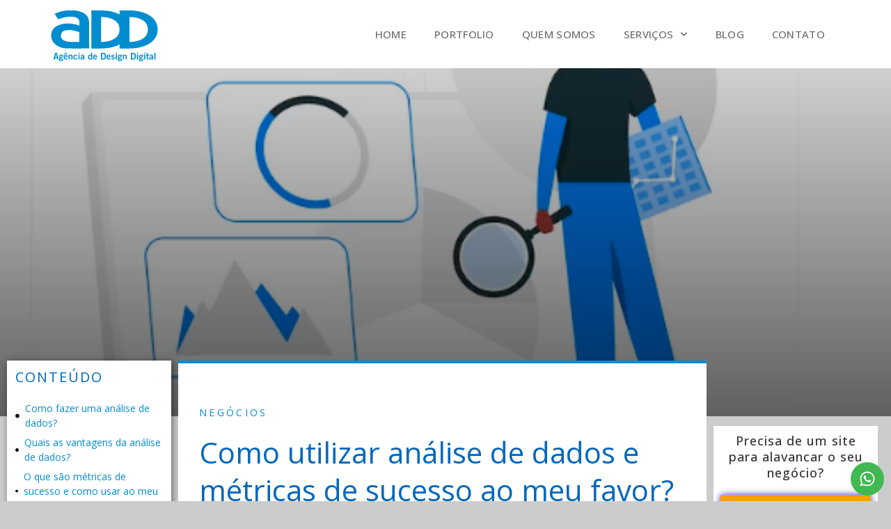

--- FILE ---
content_type: text/html; charset=UTF-8
request_url: https://add.digital/analise-de-dados/
body_size: 31341
content:
<!doctype html>
<html lang="pt-BR">
<head>
	<meta charset="UTF-8">
	<meta name="viewport" content="width=device-width, initial-scale=1">
	<link rel="profile" href="https://gmpg.org/xfn/11">
	<meta name='robots' content='index, follow, max-image-preview:large, max-snippet:-1, max-video-preview:-1' />

	<!-- This site is optimized with the Yoast SEO plugin v22.9 - https://yoast.com/wordpress/plugins/seo/ -->
	<title>Como utilizar análise de dados e métricas de sucesso ao meu favor?</title>
	<meta name="description" content="Neste artigo, mostraremos como usar a análise de dados e as métricas de sucesso a seu favor. Gostou do tema? Então acompanhe a leitura! " />
	<link rel="canonical" href="https://add.digital/analise-de-dados/" />
	<meta property="og:locale" content="pt_BR" />
	<meta property="og:type" content="article" />
	<meta property="og:title" content="Como utilizar análise de dados e métricas de sucesso ao meu favor?" />
	<meta property="og:description" content="Neste artigo, mostraremos como usar a análise de dados e as métricas de sucesso a seu favor. Gostou do tema? Então acompanhe a leitura! " />
	<meta property="og:url" content="https://add.digital/analise-de-dados/" />
	<meta property="og:site_name" content="ADD Agência de Design Digital" />
	<meta property="article:publisher" content="http://facebook.com/adddigital/" />
	<meta property="article:published_time" content="2023-03-24T17:00:58+00:00" />
	<meta property="article:modified_time" content="2025-08-08T18:59:29+00:00" />
	<meta property="og:image" content="https://add.digital/wp-content/uploads/2023/03/add1.png" />
	<meta property="og:image:width" content="561" />
	<meta property="og:image:height" content="477" />
	<meta property="og:image:type" content="image/png" />
	<meta name="author" content="Débora Souza" />
	<meta name="twitter:card" content="summary_large_image" />
	<meta name="twitter:label1" content="Escrito por" />
	<meta name="twitter:data1" content="Débora Souza" />
	<meta name="twitter:label2" content="Est. tempo de leitura" />
	<meta name="twitter:data2" content="6 minutos" />
	<script type="application/ld+json" class="yoast-schema-graph">{"@context":"https://schema.org","@graph":[{"@type":"Article","@id":"https://add.digital/analise-de-dados/#article","isPartOf":{"@id":"https://add.digital/analise-de-dados/"},"author":{"name":"Débora Souza","@id":"https://add.digital/#/schema/person/a4e76a2f806ff927e11a1849feab5309"},"headline":"Como utilizar análise de dados e métricas de sucesso ao meu favor?","datePublished":"2023-03-24T17:00:58+00:00","dateModified":"2025-08-08T18:59:29+00:00","mainEntityOfPage":{"@id":"https://add.digital/analise-de-dados/"},"wordCount":948,"publisher":{"@id":"https://add.digital/#organization"},"image":{"@id":"https://add.digital/analise-de-dados/#primaryimage"},"thumbnailUrl":"https://add.digital/wp-content/uploads/2023/03/add1.png","keywords":["dados","negócios"],"articleSection":["Negócios"],"inLanguage":"pt-BR"},{"@type":"WebPage","@id":"https://add.digital/analise-de-dados/","url":"https://add.digital/analise-de-dados/","name":"Como utilizar análise de dados e métricas de sucesso ao meu favor?","isPartOf":{"@id":"https://add.digital/#website"},"primaryImageOfPage":{"@id":"https://add.digital/analise-de-dados/#primaryimage"},"image":{"@id":"https://add.digital/analise-de-dados/#primaryimage"},"thumbnailUrl":"https://add.digital/wp-content/uploads/2023/03/add1.png","datePublished":"2023-03-24T17:00:58+00:00","dateModified":"2025-08-08T18:59:29+00:00","description":"Neste artigo, mostraremos como usar a análise de dados e as métricas de sucesso a seu favor. Gostou do tema? Então acompanhe a leitura! ","breadcrumb":{"@id":"https://add.digital/analise-de-dados/#breadcrumb"},"inLanguage":"pt-BR","potentialAction":[{"@type":"ReadAction","target":["https://add.digital/analise-de-dados/"]}]},{"@type":"ImageObject","inLanguage":"pt-BR","@id":"https://add.digital/analise-de-dados/#primaryimage","url":"https://add.digital/wp-content/uploads/2023/03/add1.png","contentUrl":"https://add.digital/wp-content/uploads/2023/03/add1.png","width":561,"height":477},{"@type":"BreadcrumbList","@id":"https://add.digital/analise-de-dados/#breadcrumb","itemListElement":[{"@type":"ListItem","position":1,"name":"Início","item":"https://add.digital/"},{"@type":"ListItem","position":2,"name":"Como utilizar análise de dados e métricas de sucesso ao meu favor?"}]},{"@type":"WebSite","@id":"https://add.digital/#website","url":"https://add.digital/","name":"ADD Agência de Design Digital","description":"Desenvolvimento de sites, ecommerce, sistemas e aplicativos em Porto Alegre","publisher":{"@id":"https://add.digital/#organization"},"potentialAction":[{"@type":"SearchAction","target":{"@type":"EntryPoint","urlTemplate":"https://add.digital/?s={search_term_string}"},"query-input":"required name=search_term_string"}],"inLanguage":"pt-BR"},{"@type":"Organization","@id":"https://add.digital/#organization","name":"ADD-Agência de Design Digital","url":"https://add.digital/","logo":{"@type":"ImageObject","inLanguage":"pt-BR","@id":"https://add.digital/#/schema/logo/image/","url":"","contentUrl":"","caption":"ADD-Agência de Design Digital"},"image":{"@id":"https://add.digital/#/schema/logo/image/"},"sameAs":["http://facebook.com/adddigital/","https://www.youtube.com/channel/UCIpQeDqzabylzjsFb9w5xNg?view_as=subscriber"]},{"@type":"Person","@id":"https://add.digital/#/schema/person/a4e76a2f806ff927e11a1849feab5309","name":"Débora Souza"}]}</script>
	<!-- / Yoast SEO plugin. -->


<link rel='dns-prefetch' href='//www.googletagmanager.com' />
<link rel="alternate" type="application/rss+xml" title="Feed para ADD Agência de Design Digital &raquo;" href="https://add.digital/feed/" />
<link rel="alternate" type="application/rss+xml" title="Feed de comentários para ADD Agência de Design Digital &raquo;" href="https://add.digital/comments/feed/" />
<script>
window._wpemojiSettings = {"baseUrl":"https:\/\/s.w.org\/images\/core\/emoji\/15.0.3\/72x72\/","ext":".png","svgUrl":"https:\/\/s.w.org\/images\/core\/emoji\/15.0.3\/svg\/","svgExt":".svg","source":{"concatemoji":"https:\/\/add.digital\/wp-includes\/js\/wp-emoji-release.min.js?ver=6.5.7"}};
/*! This file is auto-generated */
!function(i,n){var o,s,e;function c(e){try{var t={supportTests:e,timestamp:(new Date).valueOf()};sessionStorage.setItem(o,JSON.stringify(t))}catch(e){}}function p(e,t,n){e.clearRect(0,0,e.canvas.width,e.canvas.height),e.fillText(t,0,0);var t=new Uint32Array(e.getImageData(0,0,e.canvas.width,e.canvas.height).data),r=(e.clearRect(0,0,e.canvas.width,e.canvas.height),e.fillText(n,0,0),new Uint32Array(e.getImageData(0,0,e.canvas.width,e.canvas.height).data));return t.every(function(e,t){return e===r[t]})}function u(e,t,n){switch(t){case"flag":return n(e,"\ud83c\udff3\ufe0f\u200d\u26a7\ufe0f","\ud83c\udff3\ufe0f\u200b\u26a7\ufe0f")?!1:!n(e,"\ud83c\uddfa\ud83c\uddf3","\ud83c\uddfa\u200b\ud83c\uddf3")&&!n(e,"\ud83c\udff4\udb40\udc67\udb40\udc62\udb40\udc65\udb40\udc6e\udb40\udc67\udb40\udc7f","\ud83c\udff4\u200b\udb40\udc67\u200b\udb40\udc62\u200b\udb40\udc65\u200b\udb40\udc6e\u200b\udb40\udc67\u200b\udb40\udc7f");case"emoji":return!n(e,"\ud83d\udc26\u200d\u2b1b","\ud83d\udc26\u200b\u2b1b")}return!1}function f(e,t,n){var r="undefined"!=typeof WorkerGlobalScope&&self instanceof WorkerGlobalScope?new OffscreenCanvas(300,150):i.createElement("canvas"),a=r.getContext("2d",{willReadFrequently:!0}),o=(a.textBaseline="top",a.font="600 32px Arial",{});return e.forEach(function(e){o[e]=t(a,e,n)}),o}function t(e){var t=i.createElement("script");t.src=e,t.defer=!0,i.head.appendChild(t)}"undefined"!=typeof Promise&&(o="wpEmojiSettingsSupports",s=["flag","emoji"],n.supports={everything:!0,everythingExceptFlag:!0},e=new Promise(function(e){i.addEventListener("DOMContentLoaded",e,{once:!0})}),new Promise(function(t){var n=function(){try{var e=JSON.parse(sessionStorage.getItem(o));if("object"==typeof e&&"number"==typeof e.timestamp&&(new Date).valueOf()<e.timestamp+604800&&"object"==typeof e.supportTests)return e.supportTests}catch(e){}return null}();if(!n){if("undefined"!=typeof Worker&&"undefined"!=typeof OffscreenCanvas&&"undefined"!=typeof URL&&URL.createObjectURL&&"undefined"!=typeof Blob)try{var e="postMessage("+f.toString()+"("+[JSON.stringify(s),u.toString(),p.toString()].join(",")+"));",r=new Blob([e],{type:"text/javascript"}),a=new Worker(URL.createObjectURL(r),{name:"wpTestEmojiSupports"});return void(a.onmessage=function(e){c(n=e.data),a.terminate(),t(n)})}catch(e){}c(n=f(s,u,p))}t(n)}).then(function(e){for(var t in e)n.supports[t]=e[t],n.supports.everything=n.supports.everything&&n.supports[t],"flag"!==t&&(n.supports.everythingExceptFlag=n.supports.everythingExceptFlag&&n.supports[t]);n.supports.everythingExceptFlag=n.supports.everythingExceptFlag&&!n.supports.flag,n.DOMReady=!1,n.readyCallback=function(){n.DOMReady=!0}}).then(function(){return e}).then(function(){var e;n.supports.everything||(n.readyCallback(),(e=n.source||{}).concatemoji?t(e.concatemoji):e.wpemoji&&e.twemoji&&(t(e.twemoji),t(e.wpemoji)))}))}((window,document),window._wpemojiSettings);
</script>
<style id='wp-emoji-styles-inline-css'>

	img.wp-smiley, img.emoji {
		display: inline !important;
		border: none !important;
		box-shadow: none !important;
		height: 1em !important;
		width: 1em !important;
		margin: 0 0.07em !important;
		vertical-align: -0.1em !important;
		background: none !important;
		padding: 0 !important;
	}
</style>
<link rel='stylesheet' id='hello-elementor-css' href='https://add.digital/wp-content/themes/hello-elementor/style.min.css?ver=3.1.0' media='all' />
<link rel='stylesheet' id='hello-elementor-theme-style-css' href='https://add.digital/wp-content/themes/hello-elementor/theme.min.css?ver=3.1.0' media='all' />
<link rel='stylesheet' id='hello-elementor-header-footer-css' href='https://add.digital/wp-content/themes/hello-elementor/header-footer.min.css?ver=3.1.0' media='all' />
<link rel='stylesheet' id='elementor-frontend-css' href='https://add.digital/wp-content/plugins/elementor/assets/css/frontend-lite.min.css?ver=3.22.1' media='all' />
<style id='elementor-frontend-inline-css'>
.elementor-kit-4516{--e-global-color-primary:#6EC1E4;--e-global-color-secondary:#54595F;--e-global-color-text:#7A7A7A;--e-global-color-accent:#61CE70;--e-global-color-51df835c:#0168BC;--e-global-color-47f6488b:#FF9F05;--e-global-color-1cf758eb:#028CD5;--e-global-color-23bc3aa7:#E5B804;--e-global-color-1000aca9:#333333;--e-global-color-4677d2a5:#FFF;--e-global-color-5e15a3e:#F7F8FC;--e-global-color-33df1ab:#E8EAEF;--e-global-typography-primary-font-family:"Open Sans";--e-global-typography-primary-font-weight:600;--e-global-typography-secondary-font-family:"Open Sans";--e-global-typography-secondary-font-weight:400;--e-global-typography-text-font-family:"Open Sans";--e-global-typography-text-font-weight:400;--e-global-typography-accent-font-family:"Open Sans";--e-global-typography-accent-font-weight:500;font-family:"Open Sans", Sans-serif;}.elementor-kit-4516 a{font-family:"Open Sans", Sans-serif;}.elementor-kit-4516 h1{font-family:"Open Sans", Sans-serif;}.elementor-kit-4516 h2{font-family:"Open Sans", Sans-serif;}.elementor-kit-4516 h3{font-family:"Open Sans", Sans-serif;}.elementor-kit-4516 h4{font-family:"Open Sans", Sans-serif;}.elementor-kit-4516 h5{font-family:"Open Sans", Sans-serif;}.elementor-kit-4516 h6{font-family:"Open Sans", Sans-serif;}.elementor-kit-4516 button,.elementor-kit-4516 input[type="button"],.elementor-kit-4516 input[type="submit"],.elementor-kit-4516 .elementor-button{font-family:"Open Sans", Sans-serif;font-weight:600;text-transform:uppercase;letter-spacing:1.5px;background-color:#FF9F05;box-shadow:0px 0px 10px 0px rgba(6.705067934782596, 17.731428816162545, 237.25625, 0.9);}.elementor-kit-4516 button:hover,.elementor-kit-4516 button:focus,.elementor-kit-4516 input[type="button"]:hover,.elementor-kit-4516 input[type="button"]:focus,.elementor-kit-4516 input[type="submit"]:hover,.elementor-kit-4516 input[type="submit"]:focus,.elementor-kit-4516 .elementor-button:hover,.elementor-kit-4516 .elementor-button:focus{color:#E5B804;background-color:#0168BC;}.elementor-section.elementor-section-boxed > .elementor-container{max-width:1140px;}.e-con{--container-max-width:1140px;}.elementor-widget:not(:last-child){margin-block-end:20px;}.elementor-element{--widgets-spacing:20px 20px;}{}h1.entry-title{display:var(--page-title-display);}.elementor-kit-4516 e-page-transition{background-color:#FFBC7D;}@media(max-width:1024px){.elementor-section.elementor-section-boxed > .elementor-container{max-width:1024px;}.e-con{--container-max-width:1024px;}}@media(max-width:767px){.elementor-section.elementor-section-boxed > .elementor-container{max-width:767px;}.e-con{--container-max-width:767px;}}
.elementor-1170 .elementor-element.elementor-element-4d3fb921 > .elementor-container{min-height:0px;}.elementor-1170 .elementor-element.elementor-element-4d3fb921 > .elementor-container > .elementor-column > .elementor-widget-wrap{align-content:center;align-items:center;}.elementor-1170 .elementor-element.elementor-element-4d3fb921:not(.elementor-motion-effects-element-type-background), .elementor-1170 .elementor-element.elementor-element-4d3fb921 > .elementor-motion-effects-container > .elementor-motion-effects-layer{background-color:#ffffff;}.elementor-1170 .elementor-element.elementor-element-4d3fb921{transition:background 0.3s, border 0.3s, border-radius 0.3s, box-shadow 0.3s;padding:0px 0px 0px 0px;z-index:999;}.elementor-1170 .elementor-element.elementor-element-4d3fb921 > .elementor-background-overlay{transition:background 0.3s, border-radius 0.3s, opacity 0.3s;}.elementor-bc-flex-widget .elementor-1170 .elementor-element.elementor-element-1bf434e0.elementor-column .elementor-widget-wrap{align-items:center;}.elementor-1170 .elementor-element.elementor-element-1bf434e0.elementor-column.elementor-element[data-element_type="column"] > .elementor-widget-wrap.elementor-element-populated{align-content:center;align-items:center;}.elementor-1170 .elementor-element.elementor-element-1bf434e0 > .elementor-element-populated{margin:0px 0px 0px 0px;--e-column-margin-right:0px;--e-column-margin-left:0px;padding:0px 0px 0px 0px;}.elementor-1170 .elementor-element.elementor-element-5e59aae{text-align:left;z-index:10;}.elementor-1170 .elementor-element.elementor-element-5e59aae img{width:160px;max-width:160px;height:73px;}.elementor-1170 .elementor-element.elementor-element-5e59aae > .elementor-widget-container{margin:15px 0px 10px 0px;}.elementor-bc-flex-widget .elementor-1170 .elementor-element.elementor-element-257da0b0.elementor-column .elementor-widget-wrap{align-items:center;}.elementor-1170 .elementor-element.elementor-element-257da0b0.elementor-column.elementor-element[data-element_type="column"] > .elementor-widget-wrap.elementor-element-populated{align-content:center;align-items:center;}.elementor-1170 .elementor-element.elementor-element-257da0b0{z-index:999;}.elementor-1170 .elementor-element.elementor-element-6626f96 .elementor-menu-toggle{margin-left:auto;background-color:#028CD5;}.elementor-1170 .elementor-element.elementor-element-6626f96 .elementor-nav-menu .elementor-item{font-family:"Open Sans", Sans-serif;font-size:15px;font-weight:500;text-transform:uppercase;letter-spacing:0.3px;}.elementor-1170 .elementor-element.elementor-element-6626f96 .elementor-nav-menu--main .elementor-item{color:#6b6b6b;fill:#6b6b6b;padding-top:8px;padding-bottom:8px;}.elementor-1170 .elementor-element.elementor-element-6626f96 .elementor-nav-menu--main .elementor-item:hover,
					.elementor-1170 .elementor-element.elementor-element-6626f96 .elementor-nav-menu--main .elementor-item.elementor-item-active,
					.elementor-1170 .elementor-element.elementor-element-6626f96 .elementor-nav-menu--main .elementor-item.highlighted,
					.elementor-1170 .elementor-element.elementor-element-6626f96 .elementor-nav-menu--main .elementor-item:focus{color:#028cd5;}.elementor-1170 .elementor-element.elementor-element-6626f96 .elementor-nav-menu--main:not(.e--pointer-framed) .elementor-item:before,
					.elementor-1170 .elementor-element.elementor-element-6626f96 .elementor-nav-menu--main:not(.e--pointer-framed) .elementor-item:after{background-color:#f7de02;}.elementor-1170 .elementor-element.elementor-element-6626f96 .e--pointer-framed .elementor-item:before,
					.elementor-1170 .elementor-element.elementor-element-6626f96 .e--pointer-framed .elementor-item:after{border-color:#f7de02;}.elementor-1170 .elementor-element.elementor-element-6626f96 .elementor-nav-menu--main .elementor-item.elementor-item-active{color:#028cd5;}.elementor-1170 .elementor-element.elementor-element-6626f96 .elementor-nav-menu--main:not(.e--pointer-framed) .elementor-item.elementor-item-active:before,
					.elementor-1170 .elementor-element.elementor-element-6626f96 .elementor-nav-menu--main:not(.e--pointer-framed) .elementor-item.elementor-item-active:after{background-color:rgba(255,255,255,0);}.elementor-1170 .elementor-element.elementor-element-6626f96 .e--pointer-framed .elementor-item.elementor-item-active:before,
					.elementor-1170 .elementor-element.elementor-element-6626f96 .e--pointer-framed .elementor-item.elementor-item-active:after{border-color:rgba(255,255,255,0);}.elementor-1170 .elementor-element.elementor-element-6626f96 .elementor-nav-menu--dropdown a, .elementor-1170 .elementor-element.elementor-element-6626f96 .elementor-menu-toggle{color:#000000;}.elementor-1170 .elementor-element.elementor-element-6626f96 .elementor-nav-menu--dropdown{background-color:#ECECEC;}.elementor-1170 .elementor-element.elementor-element-6626f96 .elementor-nav-menu--dropdown a:hover,
					.elementor-1170 .elementor-element.elementor-element-6626f96 .elementor-nav-menu--dropdown a.elementor-item-active,
					.elementor-1170 .elementor-element.elementor-element-6626f96 .elementor-nav-menu--dropdown a.highlighted,
					.elementor-1170 .elementor-element.elementor-element-6626f96 .elementor-menu-toggle:hover{color:#0168bc;}.elementor-1170 .elementor-element.elementor-element-6626f96 .elementor-nav-menu--dropdown a:hover,
					.elementor-1170 .elementor-element.elementor-element-6626f96 .elementor-nav-menu--dropdown a.elementor-item-active,
					.elementor-1170 .elementor-element.elementor-element-6626f96 .elementor-nav-menu--dropdown a.highlighted{background-color:#f4cc04;}.elementor-1170 .elementor-element.elementor-element-6626f96 .elementor-nav-menu--dropdown a.elementor-item-active{color:#0168bc;}.elementor-1170 .elementor-element.elementor-element-6626f96 .elementor-nav-menu--dropdown .elementor-item, .elementor-1170 .elementor-element.elementor-element-6626f96 .elementor-nav-menu--dropdown  .elementor-sub-item{font-family:"Open Sans", Sans-serif;font-size:13px;font-weight:300;text-transform:uppercase;}.elementor-1170 .elementor-element.elementor-element-6626f96 div.elementor-menu-toggle{color:#D5E504;}.elementor-1170 .elementor-element.elementor-element-6626f96 div.elementor-menu-toggle svg{fill:#D5E504;}.elementor-1170 .elementor-element.elementor-element-6626f96 div.elementor-menu-toggle:hover{color:#FFFFFF;}.elementor-1170 .elementor-element.elementor-element-6626f96 div.elementor-menu-toggle:hover svg{fill:#FFFFFF;}.elementor-1170 .elementor-element.elementor-element-6626f96 .elementor-menu-toggle:hover{background-color:#028CD5;}.elementor-1170 .elementor-element.elementor-element-6626f96{z-index:999;}@media(min-width:768px){.elementor-1170 .elementor-element.elementor-element-1bf434e0{width:17.544%;}.elementor-1170 .elementor-element.elementor-element-257da0b0{width:82.456%;}}@media(max-width:1024px){.elementor-1170 .elementor-element.elementor-element-4d3fb921{padding:10px 10px 0px 10px;}.elementor-1170 .elementor-element.elementor-element-5e59aae > .elementor-widget-container{margin:0px 0px 0px 0px;}.elementor-1170 .elementor-element.elementor-element-257da0b0 > .elementor-element-populated{padding:0px 0px 0px 0px;}.elementor-1170 .elementor-element.elementor-element-6626f96 .elementor-nav-menu .elementor-item{font-size:20px;}.elementor-1170 .elementor-element.elementor-element-6626f96 .elementor-nav-menu--dropdown .elementor-item, .elementor-1170 .elementor-element.elementor-element-6626f96 .elementor-nav-menu--dropdown  .elementor-sub-item{font-size:16px;}.elementor-1170 .elementor-element.elementor-element-6626f96 .elementor-nav-menu--main > .elementor-nav-menu > li > .elementor-nav-menu--dropdown, .elementor-1170 .elementor-element.elementor-element-6626f96 .elementor-nav-menu__container.elementor-nav-menu--dropdown{margin-top:0px !important;}.elementor-1170 .elementor-element.elementor-element-6626f96 > .elementor-widget-container{margin:0px 0px 0px 0px;padding:0px 0px 0px 0px;}}@media(max-width:767px){.elementor-1170 .elementor-element.elementor-element-4d3fb921{padding:10px 20px 10px 20px;}.elementor-1170 .elementor-element.elementor-element-1bf434e0{width:40%;}.elementor-1170 .elementor-element.elementor-element-1bf434e0 > .elementor-element-populated{margin:10px 0px 0px 0px;--e-column-margin-right:0px;--e-column-margin-left:0px;padding:0px 0px 0px 0px;}.elementor-1170 .elementor-element.elementor-element-5e59aae{text-align:left;}.elementor-1170 .elementor-element.elementor-element-5e59aae > .elementor-widget-container{margin:0px 0px 0px 0px;padding:0px 0px 0px 0px;}.elementor-1170 .elementor-element.elementor-element-257da0b0{width:60%;}.elementor-1170 .elementor-element.elementor-element-6626f96 .elementor-nav-menu--main > .elementor-nav-menu > li > .elementor-nav-menu--dropdown, .elementor-1170 .elementor-element.elementor-element-6626f96 .elementor-nav-menu__container.elementor-nav-menu--dropdown{margin-top:27px !important;}}
.elementor-1363 .elementor-element.elementor-element-0a4acb6 > .elementor-container{min-height:500px;}.elementor-1363 .elementor-element.elementor-element-0a4acb6:not(.elementor-motion-effects-element-type-background), .elementor-1363 .elementor-element.elementor-element-0a4acb6 > .elementor-motion-effects-container > .elementor-motion-effects-layer{background-color:var( --e-global-color-51df835c );}.elementor-1363 .elementor-element.elementor-element-0a4acb6{transition:background 0.3s, border 0.3s, border-radius 0.3s, box-shadow 0.3s;margin-top:0px;margin-bottom:0px;padding:0px 0px 0px 0px;z-index:999;}.elementor-1363 .elementor-element.elementor-element-0a4acb6 > .elementor-background-overlay{transition:background 0.3s, border-radius 0.3s, opacity 0.3s;}.elementor-1363 .elementor-element.elementor-element-b3ff85e > .elementor-element-populated{padding:0px 0px 0px 0px;}.elementor-1363 .elementor-element.elementor-element-532911d{margin-top:0px;margin-bottom:0px;}.elementor-1363 .elementor-element.elementor-element-822042c > .elementor-element-populated{padding:0% 25% 0% 0%;}.elementor-1363 .elementor-element.elementor-element-1343617{text-align:left;color:var( --e-global-color-23bc3aa7 );font-family:"Open Sans", Sans-serif;font-size:16px;font-weight:300;text-transform:uppercase;letter-spacing:1.3px;}.elementor-1363 .elementor-element.elementor-element-1343617 > .elementor-widget-container{margin:0px 0px 0px 0px;padding:0px 0px 0px 0px;}.elementor-1363 .elementor-element.elementor-element-7c82778 .elementor-heading-title{color:#FFFFFF;font-size:40px;font-weight:100;line-height:46px;}.elementor-1363 .elementor-element.elementor-element-7c82778 > .elementor-widget-container{margin:0% 0% 0% 0%;}.elementor-1363 .elementor-element.elementor-element-a774a4b .elementor-button-content-wrapper{flex-direction:row;}.elementor-1363 .elementor-element.elementor-element-a774a4b .elementor-button .elementor-button-content-wrapper{gap:17px;}.elementor-1363 .elementor-element.elementor-element-a774a4b .elementor-button{font-size:16px;font-weight:600;fill:#FFFFFF;color:#FFFFFF;background-color:var( --e-global-color-accent );border-style:solid;border-width:1px 1px 1px 1px;border-color:#028F00;border-radius:0px 0px 0px 0px;box-shadow:0px 15px 40px -10px rgba(18.66847826086957, 171.74999999999997, 0, 0.6);padding:15px 30px 15px 30px;}.elementor-1363 .elementor-element.elementor-element-a774a4b .elementor-button:hover, .elementor-1363 .elementor-element.elementor-element-a774a4b .elementor-button:focus{color:#FFFFFF;background-color:#008A01;}.elementor-1363 .elementor-element.elementor-element-a774a4b .elementor-button:hover svg, .elementor-1363 .elementor-element.elementor-element-a774a4b .elementor-button:focus svg{fill:#FFFFFF;}.elementor-1363 .elementor-element.elementor-element-55df380 > .elementor-element-populated{margin:80px 0px 0px 0px;--e-column-margin-right:0px;--e-column-margin-left:0px;}.elementor-1363 .elementor-element.elementor-element-c1766ca .elementor-icon-list-items:not(.elementor-inline-items) .elementor-icon-list-item:not(:last-child){padding-bottom:calc(12px/2);}.elementor-1363 .elementor-element.elementor-element-c1766ca .elementor-icon-list-items:not(.elementor-inline-items) .elementor-icon-list-item:not(:first-child){margin-top:calc(12px/2);}.elementor-1363 .elementor-element.elementor-element-c1766ca .elementor-icon-list-items.elementor-inline-items .elementor-icon-list-item{margin-right:calc(12px/2);margin-left:calc(12px/2);}.elementor-1363 .elementor-element.elementor-element-c1766ca .elementor-icon-list-items.elementor-inline-items{margin-right:calc(-12px/2);margin-left:calc(-12px/2);}body.rtl .elementor-1363 .elementor-element.elementor-element-c1766ca .elementor-icon-list-items.elementor-inline-items .elementor-icon-list-item:after{left:calc(-12px/2);}body:not(.rtl) .elementor-1363 .elementor-element.elementor-element-c1766ca .elementor-icon-list-items.elementor-inline-items .elementor-icon-list-item:after{right:calc(-12px/2);}.elementor-1363 .elementor-element.elementor-element-c1766ca .elementor-icon-list-icon i{color:#F3F3F3;transition:color 0.3s;}.elementor-1363 .elementor-element.elementor-element-c1766ca .elementor-icon-list-icon svg{fill:#F3F3F3;transition:fill 0.3s;}.elementor-1363 .elementor-element.elementor-element-c1766ca{--e-icon-list-icon-size:18px;--icon-vertical-offset:0px;}.elementor-1363 .elementor-element.elementor-element-c1766ca .elementor-icon-list-item > .elementor-icon-list-text, .elementor-1363 .elementor-element.elementor-element-c1766ca .elementor-icon-list-item > a{font-size:17px;font-weight:400;letter-spacing:0.9px;}.elementor-1363 .elementor-element.elementor-element-c1766ca .elementor-icon-list-text{color:#FFFFFF;transition:color 0.3s;}.elementor-1363 .elementor-element.elementor-element-c1766ca > .elementor-widget-container{margin:0px 0px 29px 0px;padding:0px 0px 0px 0px;background-color:rgba(255,255,255,0);}.elementor-1363 .elementor-element.elementor-element-7d95c99{--grid-template-columns:repeat(0, auto);--icon-size:24px;--grid-column-gap:5px;--grid-row-gap:0px;}.elementor-1363 .elementor-element.elementor-element-7d95c99 .elementor-widget-container{text-align:left;}.elementor-1363 .elementor-element.elementor-element-7d95c99 .elementor-social-icon{background-color:#FFFFFF00;}.elementor-1363 .elementor-element.elementor-element-7d95c99 .elementor-social-icon i{color:#FFFFFF;}.elementor-1363 .elementor-element.elementor-element-7d95c99 .elementor-social-icon svg{fill:#FFFFFF;}.elementor-1363 .elementor-element.elementor-element-7d95c99 .elementor-icon{border-radius:0px 0px 0px 0px;}.elementor-1363 .elementor-element.elementor-element-7d95c99 .elementor-social-icon:hover i{color:var( --e-global-color-23bc3aa7 );}.elementor-1363 .elementor-element.elementor-element-7d95c99 .elementor-social-icon:hover svg{fill:var( --e-global-color-23bc3aa7 );}.elementor-1363 .elementor-element.elementor-element-7d95c99 > .elementor-widget-container{margin:0px 0px 40px 0px;}.elementor-1363 .elementor-element.elementor-element-6f53a6c:not(.elementor-motion-effects-element-type-background), .elementor-1363 .elementor-element.elementor-element-6f53a6c > .elementor-motion-effects-container > .elementor-motion-effects-layer{background-color:var( --e-global-color-51df835c );}.elementor-1363 .elementor-element.elementor-element-6f53a6c{transition:background 0.3s, border 0.3s, border-radius 0.3s, box-shadow 0.3s;z-index:999;}.elementor-1363 .elementor-element.elementor-element-6f53a6c > .elementor-background-overlay{transition:background 0.3s, border-radius 0.3s, opacity 0.3s;}.elementor-1363 .elementor-element.elementor-element-be6ac1d .elementor-icon-wrapper{text-align:right;}.elementor-1363 .elementor-element.elementor-element-be6ac1d.elementor-view-stacked .elementor-icon{background-color:#41B851;}.elementor-1363 .elementor-element.elementor-element-be6ac1d.elementor-view-framed .elementor-icon, .elementor-1363 .elementor-element.elementor-element-be6ac1d.elementor-view-default .elementor-icon{color:#41B851;border-color:#41B851;}.elementor-1363 .elementor-element.elementor-element-be6ac1d.elementor-view-framed .elementor-icon, .elementor-1363 .elementor-element.elementor-element-be6ac1d.elementor-view-default .elementor-icon svg{fill:#41B851;}.elementor-1363 .elementor-element.elementor-element-be6ac1d.elementor-view-stacked .elementor-icon:hover{background-color:#03AE24;color:#FFFFFF;}.elementor-1363 .elementor-element.elementor-element-be6ac1d.elementor-view-framed .elementor-icon:hover, .elementor-1363 .elementor-element.elementor-element-be6ac1d.elementor-view-default .elementor-icon:hover{color:#03AE24;border-color:#03AE24;}.elementor-1363 .elementor-element.elementor-element-be6ac1d.elementor-view-framed .elementor-icon:hover, .elementor-1363 .elementor-element.elementor-element-be6ac1d.elementor-view-default .elementor-icon:hover svg{fill:#03AE24;}.elementor-1363 .elementor-element.elementor-element-be6ac1d.elementor-view-framed .elementor-icon:hover{background-color:#FFFFFF;}.elementor-1363 .elementor-element.elementor-element-be6ac1d.elementor-view-stacked .elementor-icon:hover svg{fill:#FFFFFF;}.elementor-1363 .elementor-element.elementor-element-be6ac1d .elementor-icon{font-size:24px;}.elementor-1363 .elementor-element.elementor-element-be6ac1d .elementor-icon svg{height:24px;}@media(min-width:768px){.elementor-1363 .elementor-element.elementor-element-822042c{width:52.456%;}.elementor-1363 .elementor-element.elementor-element-55df380{width:47.544%;}}@media(max-width:1024px){.elementor-1363 .elementor-element.elementor-element-0a4acb6{padding:43px 10px 0px 10px;}}@media(max-width:767px){.elementor-1363 .elementor-element.elementor-element-0a4acb6{padding:40px 10px 40px 10px;}.elementor-1363 .elementor-element.elementor-element-822042c > .elementor-element-populated{padding:0px 0px 0px 0px;}.elementor-1363 .elementor-element.elementor-element-a774a4b .elementor-button .elementor-button-content-wrapper{justify-content:center;}.elementor-1363 .elementor-element.elementor-element-a774a4b .elementor-button{font-size:15px;}.elementor-1363 .elementor-element.elementor-element-a774a4b > .elementor-widget-container{margin:0px 0px 10px 0px;}.elementor-1363 .elementor-element.elementor-element-55df380 > .elementor-element-populated{margin:0px 0px 0px 0px;--e-column-margin-right:0px;--e-column-margin-left:0px;padding:0px 0px 0px 0px;}.elementor-1363 .elementor-element.elementor-element-be6ac1d .elementor-icon{font-size:19px;}.elementor-1363 .elementor-element.elementor-element-be6ac1d .elementor-icon svg{height:19px;}}
.elementor-1209 .elementor-element.elementor-element-48cc7a0 > .elementor-container{min-height:500px;}.elementor-1209 .elementor-element.elementor-element-48cc7a0:not(.elementor-motion-effects-element-type-background), .elementor-1209 .elementor-element.elementor-element-48cc7a0 > .elementor-motion-effects-container > .elementor-motion-effects-layer{background-position:center center;background-repeat:no-repeat;background-size:cover;}.elementor-1209 .elementor-element.elementor-element-48cc7a0 > .elementor-background-overlay{background-color:transparent;background-image:linear-gradient(180deg, rgba(12,12,12,0.31) 0%, #000000 100%);opacity:0.63;transition:background 0.3s, border-radius 0.3s, opacity 0.3s;}.elementor-1209 .elementor-element.elementor-element-48cc7a0{transition:background 0.3s, border 0.3s, border-radius 0.3s, box-shadow 0.3s;}.elementor-1209 .elementor-element.elementor-element-af11b06{transition:background 0.3s, border 0.3s, border-radius 0.3s, box-shadow 0.3s;margin-top:-80px;margin-bottom:0px;}.elementor-1209 .elementor-element.elementor-element-af11b06 > .elementor-background-overlay{transition:background 0.3s, border-radius 0.3s, opacity 0.3s;}.elementor-1209 .elementor-element.elementor-element-af11b06 a{color:#028cd5;}.elementor-1209 .elementor-element.elementor-element-af11b06 a:hover{color:#ff9f05;}.elementor-1209 .elementor-element.elementor-element-94551e7 > .elementor-element-populated{padding:0px 10px 0px 10px;}.elementor-1209 .elementor-element.elementor-element-2a95d4e{--box-background-color:#FFFFFF;--box-border-color:#FFFFFF;--box-border-width:1px;--box-border-radius:0px;--separator-width:0px;--box-padding:11px;box-shadow:2px 2px 10px 0px rgba(0,0,0,0.5);--header-background-color:#FFFFFF;--header-color:#0168BC;--item-text-hover-decoration:underline;}.elementor-1209 .elementor-element.elementor-element-2a95d4e .elementor-toc__header-title{text-align:start;}.elementor-1209 .elementor-element.elementor-element-2a95d4e .elementor-toc__header, .elementor-1209 .elementor-element.elementor-element-2a95d4e .elementor-toc__header-title{font-size:20px;font-weight:400;text-transform:uppercase;letter-spacing:2px;}.elementor-1209 .elementor-element.elementor-element-2a95d4e .elementor-toc__list-item{font-size:14px;}.elementor-1209 .elementor-element.elementor-element-23d3819:not(.elementor-motion-effects-element-type-background) > .elementor-widget-wrap, .elementor-1209 .elementor-element.elementor-element-23d3819 > .elementor-widget-wrap > .elementor-motion-effects-container > .elementor-motion-effects-layer{background-color:#ffffff;}.elementor-1209 .elementor-element.elementor-element-23d3819 > .elementor-element-populated{border-style:solid;border-width:4px 0px 0px 0px;border-color:#028cd5;transition:background 0.3s, border 0.3s, border-radius 0.3s, box-shadow 0.3s;margin:0% 0% 0% 0%;--e-column-margin-right:0%;--e-column-margin-left:0%;padding:60px 30px 60px 30px;}.elementor-1209 .elementor-element.elementor-element-23d3819 > .elementor-element-populated > .elementor-background-overlay{transition:background 0.3s, border-radius 0.3s, opacity 0.3s;}.elementor-1209 .elementor-element.elementor-element-0ce0a0f .elementor-icon-list-icon{width:14px;}.elementor-1209 .elementor-element.elementor-element-0ce0a0f .elementor-icon-list-icon i{font-size:14px;}.elementor-1209 .elementor-element.elementor-element-0ce0a0f .elementor-icon-list-icon svg{--e-icon-list-icon-size:14px;}.elementor-1209 .elementor-element.elementor-element-0ce0a0f .elementor-icon-list-item{font-size:14px;text-transform:uppercase;letter-spacing:3.3px;}.elementor-1209 .elementor-element.elementor-element-0ce0a0f > .elementor-widget-container{margin:0px 0px 0px 0px;}.elementor-1209 .elementor-element.elementor-element-765f74b{text-align:left;}.elementor-1209 .elementor-element.elementor-element-765f74b .elementor-heading-title{color:#0168bc;font-family:"Open Sans", Sans-serif;font-size:42px;font-weight:400;line-height:1.3em;}.elementor-1209 .elementor-element.elementor-element-765f74b > .elementor-widget-container{padding:0px 0px 0px 0px;}.elementor-1209 .elementor-element.elementor-element-8ae6dfc .elementor-widget-container{color:#333333;font-size:19px;font-weight:500;line-height:2em;letter-spacing:1px;}.elementor-1209 .elementor-element.elementor-element-1f6756c{--divider-border-style:dotted;--divider-color:#000;--divider-border-width:1px;}.elementor-1209 .elementor-element.elementor-element-1f6756c .elementor-divider-separator{width:100%;margin:0 auto;margin-left:0;}.elementor-1209 .elementor-element.elementor-element-1f6756c .elementor-divider{text-align:left;padding-block-start:15px;padding-block-end:15px;}.elementor-1209 .elementor-element.elementor-element-e63ff91{color:#232323;font-size:17px;font-weight:400;line-height:2em;letter-spacing:0.5px;}.elementor-1209 .elementor-element.elementor-element-58c37d6 > .elementor-element-populated{padding:94px 10px 0px 10px;}.elementor-1209 .elementor-element.elementor-element-62095af:not(.elementor-motion-effects-element-type-background), .elementor-1209 .elementor-element.elementor-element-62095af > .elementor-motion-effects-container > .elementor-motion-effects-layer{background-color:#FFFFFF;}.elementor-1209 .elementor-element.elementor-element-62095af{transition:background 0.3s, border 0.3s, border-radius 0.3s, box-shadow 0.3s;margin-top:0px;margin-bottom:0px;}.elementor-1209 .elementor-element.elementor-element-62095af > .elementor-background-overlay{transition:background 0.3s, border-radius 0.3s, opacity 0.3s;}.elementor-1209 .elementor-element.elementor-element-fc92669{text-align:center;}.elementor-1209 .elementor-element.elementor-element-fc92669 .elementor-heading-title{color:#333333;font-size:18px;line-height:1.3em;letter-spacing:1px;}.elementor-1209 .elementor-element.elementor-element-959f751 .elementor-button{font-size:15px;font-weight:400;text-transform:uppercase;letter-spacing:1px;fill:#0168BC;color:#0168BC;background-color:#FF9F05;}.elementor-1209 .elementor-element.elementor-element-959f751 .elementor-button:hover, .elementor-1209 .elementor-element.elementor-element-959f751 .elementor-button:focus{color:#E5B804;background-color:#0168BC;}.elementor-1209 .elementor-element.elementor-element-959f751 .elementor-button:hover svg, .elementor-1209 .elementor-element.elementor-element-959f751 .elementor-button:focus svg{fill:#E5B804;}.elementor-1209 .elementor-element.elementor-element-58d77af{transition:background 0.3s, border 0.3s, border-radius 0.3s, box-shadow 0.3s;margin-top:0px;margin-bottom:0px;}.elementor-1209 .elementor-element.elementor-element-58d77af > .elementor-background-overlay{transition:background 0.3s, border-radius 0.3s, opacity 0.3s;}.elementor-1209 .elementor-element.elementor-element-58d77af a{color:#028cd5;}.elementor-1209 .elementor-element.elementor-element-58d77af a:hover{color:#ff9f05;}.elementor-1209 .elementor-element.elementor-element-51157cb:not(.elementor-motion-effects-element-type-background) > .elementor-widget-wrap, .elementor-1209 .elementor-element.elementor-element-51157cb > .elementor-widget-wrap > .elementor-motion-effects-container > .elementor-motion-effects-layer{background-color:#ffffff;}.elementor-1209 .elementor-element.elementor-element-51157cb > .elementor-element-populated{transition:background 0.3s, border 0.3s, border-radius 0.3s, box-shadow 0.3s;margin:0% 0% 0% 0%;--e-column-margin-right:0%;--e-column-margin-left:0%;padding:20px 30px 60px 30px;}.elementor-1209 .elementor-element.elementor-element-51157cb > .elementor-element-populated > .elementor-background-overlay{transition:background 0.3s, border-radius 0.3s, opacity 0.3s;}.elementor-1209 .elementor-element.elementor-element-6b3d2ef .elementor-heading-title{color:#0168bc;font-family:"Oswald", Sans-serif;font-size:22px;font-weight:400;text-transform:uppercase;letter-spacing:1px;}.elementor-1209 .elementor-element.elementor-element-6b3d2ef > .elementor-widget-container{margin:0px 0px 0px 0px;}.elementor-1209 .elementor-element.elementor-element-479eac6{--grid-side-margin:15px;--grid-column-gap:15px;--grid-row-gap:15px;--grid-bottom-margin:15px;}.elementor-1209 .elementor-element.elementor-element-479eac6 .elementor-share-btn__title{font-size:14px;font-weight:normal;}.elementor-1209 .elementor-element.elementor-element-aa9c7b0:not(.elementor-motion-effects-element-type-background), .elementor-1209 .elementor-element.elementor-element-aa9c7b0 > .elementor-motion-effects-container > .elementor-motion-effects-layer{background-color:#f2f2f2;}.elementor-1209 .elementor-element.elementor-element-aa9c7b0{transition:background 0.3s, border 0.3s, border-radius 0.3s, box-shadow 0.3s;}.elementor-1209 .elementor-element.elementor-element-aa9c7b0 > .elementor-background-overlay{transition:background 0.3s, border-radius 0.3s, opacity 0.3s;}.elementor-1209 .elementor-element.elementor-element-6a70070 > .elementor-widget-wrap > .elementor-widget:not(.elementor-widget__width-auto):not(.elementor-widget__width-initial):not(:last-child):not(.elementor-absolute){margin-bottom:15px;}.elementor-1209 .elementor-element.elementor-element-6a70070 > .elementor-element-populated{padding:30px 30px 30px 30px;}.elementor-1209 .elementor-element.elementor-element-ca78ce1 .elementor-heading-title{color:#a02521;font-size:22px;font-weight:600;text-transform:uppercase;letter-spacing:1px;}.elementor-1209 .elementor-element.elementor-element-ca78ce1 > .elementor-widget-container{margin:0px 0px 0px 0px;}.elementor-1209 .elementor-element.elementor-element-29dc3f1 .elementor-field-group{padding-right:calc( 17px/2 );padding-left:calc( 17px/2 );margin-bottom:20px;}.elementor-1209 .elementor-element.elementor-element-29dc3f1 .elementor-form-fields-wrapper{margin-left:calc( -17px/2 );margin-right:calc( -17px/2 );margin-bottom:-20px;}.elementor-1209 .elementor-element.elementor-element-29dc3f1 .elementor-field-group.recaptcha_v3-bottomleft, .elementor-1209 .elementor-element.elementor-element-29dc3f1 .elementor-field-group.recaptcha_v3-bottomright{margin-bottom:0;}body.rtl .elementor-1209 .elementor-element.elementor-element-29dc3f1 .elementor-labels-inline .elementor-field-group > label{padding-left:0px;}body:not(.rtl) .elementor-1209 .elementor-element.elementor-element-29dc3f1 .elementor-labels-inline .elementor-field-group > label{padding-right:0px;}body .elementor-1209 .elementor-element.elementor-element-29dc3f1 .elementor-labels-above .elementor-field-group > label{padding-bottom:0px;}.elementor-1209 .elementor-element.elementor-element-29dc3f1 .elementor-field-type-html{padding-bottom:10px;}.elementor-1209 .elementor-element.elementor-element-29dc3f1 .elementor-field-group .elementor-field{color:#000000;}.elementor-1209 .elementor-element.elementor-element-29dc3f1 .elementor-field-group:not(.elementor-field-type-upload) .elementor-field:not(.elementor-select-wrapper){background-color:#ffffff;border-color:#0168bc;}.elementor-1209 .elementor-element.elementor-element-29dc3f1 .elementor-field-group .elementor-select-wrapper select{background-color:#ffffff;border-color:#0168bc;}.elementor-1209 .elementor-element.elementor-element-29dc3f1 .elementor-field-group .elementor-select-wrapper::before{color:#0168bc;}.elementor-1209 .elementor-element.elementor-element-29dc3f1 .e-form__buttons__wrapper__button-next{background-color:#028cd5;color:#ffffff;}.elementor-1209 .elementor-element.elementor-element-29dc3f1 .elementor-button[type="submit"]{background-color:#028cd5;color:#ffffff;}.elementor-1209 .elementor-element.elementor-element-29dc3f1 .elementor-button[type="submit"] svg *{fill:#ffffff;}.elementor-1209 .elementor-element.elementor-element-29dc3f1 .e-form__buttons__wrapper__button-previous{color:#ffffff;}.elementor-1209 .elementor-element.elementor-element-29dc3f1 .e-form__buttons__wrapper__button-next:hover{background-color:#0168bc;color:#ffffff;}.elementor-1209 .elementor-element.elementor-element-29dc3f1 .elementor-button[type="submit"]:hover{background-color:#0168bc;color:#ffffff;}.elementor-1209 .elementor-element.elementor-element-29dc3f1 .elementor-button[type="submit"]:hover svg *{fill:#ffffff;}.elementor-1209 .elementor-element.elementor-element-29dc3f1 .e-form__buttons__wrapper__button-previous:hover{color:#ffffff;}.elementor-1209 .elementor-element.elementor-element-29dc3f1{--e-form-steps-indicators-spacing:20px;--e-form-steps-indicator-padding:30px;--e-form-steps-indicator-inactive-secondary-color:#ffffff;--e-form-steps-indicator-active-secondary-color:#ffffff;--e-form-steps-indicator-completed-secondary-color:#ffffff;--e-form-steps-divider-width:1px;--e-form-steps-divider-gap:10px;}.elementor-1209 .elementor-element.elementor-element-89ffc4d{text-align:left;}.elementor-1209 .elementor-element.elementor-element-89ffc4d .elementor-heading-title{color:#000000;font-family:"Arial", Sans-serif;font-size:12px;font-weight:300;}.elementor-1209 .elementor-element.elementor-element-89ffc4d > .elementor-widget-container{margin:0px 0px 0px 0px;}.elementor-1209 .elementor-element.elementor-element-9bd0cc7{--spacer-size:25px;}.elementor-1209 .elementor-element.elementor-element-9c7d9f1{margin-top:0px;margin-bottom:0px;}.elementor-1209 .elementor-element.elementor-element-5e07cfa{text-align:left;}.elementor-1209 .elementor-element.elementor-element-5e07cfa .elementor-heading-title{color:#028cd5;font-family:"Open Sans", Sans-serif;font-size:30px;font-weight:800;text-transform:uppercase;letter-spacing:1px;}.elementor-1209 .elementor-element.elementor-element-5e07cfa > .elementor-widget-container{margin:0px 0px 0px 0px;}.elementor-1209 .elementor-element.elementor-element-d38b0cc .elementor-posts-container .elementor-post__thumbnail{padding-bottom:calc( 0.66 * 100% );}.elementor-1209 .elementor-element.elementor-element-d38b0cc:after{content:"0.66";}.elementor-1209 .elementor-element.elementor-element-d38b0cc .elementor-post__thumbnail__link{width:100%;}.elementor-1209 .elementor-element.elementor-element-d38b0cc{--grid-column-gap:30px;--grid-row-gap:35px;}.elementor-1209 .elementor-element.elementor-element-d38b0cc.elementor-posts--thumbnail-left .elementor-post__thumbnail__link{margin-right:20px;}.elementor-1209 .elementor-element.elementor-element-d38b0cc.elementor-posts--thumbnail-right .elementor-post__thumbnail__link{margin-left:20px;}.elementor-1209 .elementor-element.elementor-element-d38b0cc.elementor-posts--thumbnail-top .elementor-post__thumbnail__link{margin-bottom:20px;}.elementor-1209 .elementor-element.elementor-element-d38b0cc .elementor-post__title, .elementor-1209 .elementor-element.elementor-element-d38b0cc .elementor-post__title a{color:#333333;font-size:17px;font-weight:300;}.elementor-1209 .elementor-element.elementor-element-d38b0cc .elementor-post__read-more{color:#0168bc;}.elementor-1209 .elementor-element.elementor-element-6d473ad2 > .elementor-container{max-width:800px;}.elementor-1209 .elementor-element.elementor-element-6d473ad2{margin-top:0px;margin-bottom:30px;}.elementor-1209 .elementor-element.elementor-element-2c671de2 span.post-navigation__prev--label{color:#54595f;}.elementor-1209 .elementor-element.elementor-element-2c671de2 span.post-navigation__next--label{color:#54595f;}.elementor-1209 .elementor-element.elementor-element-2c671de2 span.post-navigation__prev--label:hover{color:#028cd5;}.elementor-1209 .elementor-element.elementor-element-2c671de2 span.post-navigation__next--label:hover{color:#028cd5;}.elementor-1209 .elementor-element.elementor-element-2c671de2 span.post-navigation__prev--label, .elementor-1209 .elementor-element.elementor-element-2c671de2 span.post-navigation__next--label{font-family:"Open Sans", Sans-serif;font-size:14px;}.elementor-1209 .elementor-element.elementor-element-2c671de2 span.post-navigation__prev--title, .elementor-1209 .elementor-element.elementor-element-2c671de2 span.post-navigation__next--title{color:#000000;font-family:"Open Sans", Sans-serif;font-size:14px;}.elementor-1209 .elementor-element.elementor-element-2c671de2 span.post-navigation__prev--title:hover, .elementor-1209 .elementor-element.elementor-element-2c671de2 span.post-navigation__next--title:hover{color:#0168bc;}.elementor-1209 .elementor-element.elementor-element-2c671de2 .post-navigation__arrow-wrapper{color:#e5b804;}body.elementor-page-1209:not(.elementor-motion-effects-element-type-background), body.elementor-page-1209 > .elementor-motion-effects-container > .elementor-motion-effects-layer{background-color:#ffffff;}@media(max-width:1024px){.elementor-1209 .elementor-element.elementor-element-765f74b .elementor-heading-title{font-size:40px;} .elementor-1209 .elementor-element.elementor-element-479eac6{--grid-side-margin:15px;--grid-column-gap:15px;--grid-row-gap:15px;--grid-bottom-margin:15px;}.elementor-1209 .elementor-element.elementor-element-ca78ce1 .elementor-heading-title{font-size:18px;}.elementor-1209 .elementor-element.elementor-element-5e07cfa{text-align:left;}.elementor-1209 .elementor-element.elementor-element-5e07cfa > .elementor-widget-container{margin:0px 10px 0px 0px;}}@media(min-width:768px){.elementor-1209 .elementor-element.elementor-element-94551e7{width:20%;}.elementor-1209 .elementor-element.elementor-element-23d3819{width:59.332%;}.elementor-1209 .elementor-element.elementor-element-58c37d6{width:20%;}.elementor-1209 .elementor-element.elementor-element-fc13781{width:20%;}.elementor-1209 .elementor-element.elementor-element-51157cb{width:59.332%;}.elementor-1209 .elementor-element.elementor-element-ad8fee4{width:20%;}}@media(max-width:1024px) and (min-width:768px){.elementor-1209 .elementor-element.elementor-element-94551e7{width:25%;}.elementor-1209 .elementor-element.elementor-element-23d3819{width:70%;}.elementor-1209 .elementor-element.elementor-element-58c37d6{width:5%;}.elementor-1209 .elementor-element.elementor-element-fc13781{width:25%;}.elementor-1209 .elementor-element.elementor-element-51157cb{width:70%;}.elementor-1209 .elementor-element.elementor-element-ad8fee4{width:5%;}}@media(max-width:767px){.elementor-1209 .elementor-element.elementor-element-0ce0a0f .elementor-icon-list-item{font-size:12px;}.elementor-1209 .elementor-element.elementor-element-765f74b .elementor-heading-title{font-size:25px;line-height:1.2em;}.elementor-1209 .elementor-element.elementor-element-765f74b > .elementor-widget-container{padding:0px 0px 0px 0px;}.elementor-1209 .elementor-element.elementor-element-6b3d2ef{text-align:center;}.elementor-1209 .elementor-element.elementor-element-6b3d2ef .elementor-heading-title{line-height:1.3em;letter-spacing:1.2px;} .elementor-1209 .elementor-element.elementor-element-479eac6{--grid-side-margin:15px;--grid-column-gap:15px;--grid-row-gap:15px;--grid-bottom-margin:15px;}.elementor-1209 .elementor-element.elementor-element-5e07cfa{text-align:left;}.elementor-1209 .elementor-element.elementor-element-5e07cfa .elementor-heading-title{font-size:40px;}.elementor-1209 .elementor-element.elementor-element-5e07cfa > .elementor-widget-container{margin:0px 0px 0px 0px;}.elementor-1209 .elementor-element.elementor-element-d38b0cc .elementor-posts-container .elementor-post__thumbnail{padding-bottom:calc( 0.5 * 100% );}.elementor-1209 .elementor-element.elementor-element-d38b0cc:after{content:"0.5";}.elementor-1209 .elementor-element.elementor-element-d38b0cc .elementor-post__thumbnail__link{width:100%;}.elementor-1209 .elementor-element.elementor-element-6d473ad2{padding:0px 0px 20px 0px;}}/* Start custom CSS */body.elementor-page-1209 {
    background-color: #ccc !important;
}/* End custom CSS */
.elementor-1209 .elementor-element.elementor-element-48cc7a0:not(.elementor-motion-effects-element-type-background), .elementor-1209 .elementor-element.elementor-element-48cc7a0 > .elementor-motion-effects-container > .elementor-motion-effects-layer{background-image:url("https://add.digital/wp-content/uploads/2023/03/add1.png");}
</style>
<link rel='stylesheet' id='swiper-css' href='https://add.digital/wp-content/plugins/elementor/assets/lib/swiper/v8/css/swiper.min.css?ver=8.4.5' media='all' />
<link rel='stylesheet' id='elementor-pro-css' href='https://add.digital/wp-content/plugins/elementor-pro/assets/css/frontend-lite.min.css?ver=3.22.0' media='all' />
<link rel='stylesheet' id='font-awesome-5-all-css' href='https://add.digital/wp-content/plugins/elementor/assets/lib/font-awesome/css/all.min.css?ver=3.22.1' media='all' />
<link rel='stylesheet' id='font-awesome-4-shim-css' href='https://add.digital/wp-content/plugins/elementor/assets/lib/font-awesome/css/v4-shims.min.css?ver=3.22.1' media='all' />
<link rel='stylesheet' id='ecs-styles-css' href='https://add.digital/wp-content/plugins/ele-custom-skin/assets/css/ecs-style.css?ver=3.1.9' media='all' />
<link rel='stylesheet' id='google-fonts-1-css' href='https://fonts.googleapis.com/css?family=Open+Sans%3A100%2C100italic%2C200%2C200italic%2C300%2C300italic%2C400%2C400italic%2C500%2C500italic%2C600%2C600italic%2C700%2C700italic%2C800%2C800italic%2C900%2C900italic%7COswald%3A100%2C100italic%2C200%2C200italic%2C300%2C300italic%2C400%2C400italic%2C500%2C500italic%2C600%2C600italic%2C700%2C700italic%2C800%2C800italic%2C900%2C900italic&#038;display=auto&#038;ver=6.5.7' media='all' />
<link rel="preconnect" href="https://fonts.gstatic.com/" crossorigin><script src="https://add.digital/wp-includes/js/jquery/jquery.min.js?ver=3.7.1" id="jquery-core-js"></script>
<script src="https://add.digital/wp-includes/js/jquery/jquery-migrate.min.js?ver=3.4.1" id="jquery-migrate-js"></script>
<script src="https://add.digital/wp-content/plugins/elementor/assets/lib/font-awesome/js/v4-shims.min.js?ver=3.22.1" id="font-awesome-4-shim-js"></script>

<!-- Google tag (gtag.js) snippet added by Site Kit -->

<!-- Snippet do Google Analytics adicionado pelo Site Kit -->
<script src="https://www.googletagmanager.com/gtag/js?id=G-PKVBRZVB66" id="google_gtagjs-js" async></script>
<script id="google_gtagjs-js-after">
window.dataLayer = window.dataLayer || [];function gtag(){dataLayer.push(arguments);}
gtag("set","linker",{"domains":["add.digital"]});
gtag("js", new Date());
gtag("set", "developer_id.dZTNiMT", true);
gtag("config", "G-PKVBRZVB66");
</script>

<!-- End Google tag (gtag.js) snippet added by Site Kit -->
<script id="ecs_ajax_load-js-extra">
var ecs_ajax_params = {"ajaxurl":"https:\/\/add.digital\/wp-admin\/admin-ajax.php","posts":"{\"page\":0,\"name\":\"analise-de-dados\",\"error\":\"\",\"m\":\"\",\"p\":0,\"post_parent\":\"\",\"subpost\":\"\",\"subpost_id\":\"\",\"attachment\":\"\",\"attachment_id\":0,\"pagename\":\"\",\"page_id\":0,\"second\":\"\",\"minute\":\"\",\"hour\":\"\",\"day\":0,\"monthnum\":0,\"year\":0,\"w\":0,\"category_name\":\"\",\"tag\":\"\",\"cat\":\"\",\"tag_id\":\"\",\"author\":\"\",\"author_name\":\"\",\"feed\":\"\",\"tb\":\"\",\"paged\":0,\"meta_key\":\"\",\"meta_value\":\"\",\"preview\":\"\",\"s\":\"\",\"sentence\":\"\",\"title\":\"\",\"fields\":\"\",\"menu_order\":\"\",\"embed\":\"\",\"category__in\":[],\"category__not_in\":[],\"category__and\":[],\"post__in\":[],\"post__not_in\":[],\"post_name__in\":[],\"tag__in\":[],\"tag__not_in\":[],\"tag__and\":[],\"tag_slug__in\":[],\"tag_slug__and\":[],\"post_parent__in\":[],\"post_parent__not_in\":[],\"author__in\":[],\"author__not_in\":[],\"search_columns\":[],\"post_type\":[\"post\",\"page\",\"e-landing-page\"],\"ignore_sticky_posts\":false,\"suppress_filters\":false,\"cache_results\":true,\"update_post_term_cache\":true,\"update_menu_item_cache\":false,\"lazy_load_term_meta\":true,\"update_post_meta_cache\":true,\"posts_per_page\":100,\"nopaging\":false,\"comments_per_page\":\"50\",\"no_found_rows\":false,\"order\":\"DESC\"}"};
</script>
<script src="https://add.digital/wp-content/plugins/ele-custom-skin/assets/js/ecs_ajax_pagination.js?ver=3.1.9" id="ecs_ajax_load-js"></script>
<script src="https://add.digital/wp-content/plugins/ele-custom-skin/assets/js/ecs.js?ver=3.1.9" id="ecs-script-js"></script>
<link rel="https://api.w.org/" href="https://add.digital/wp-json/" /><link rel="alternate" type="application/json" href="https://add.digital/wp-json/wp/v2/posts/8488" /><link rel="EditURI" type="application/rsd+xml" title="RSD" href="https://add.digital/xmlrpc.php?rsd" />
<meta name="generator" content="WordPress 6.5.7" />
<link rel='shortlink' href='https://add.digital/?p=8488' />
<link rel="alternate" type="application/json+oembed" href="https://add.digital/wp-json/oembed/1.0/embed?url=https%3A%2F%2Fadd.digital%2Fanalise-de-dados%2F" />
<link rel="alternate" type="text/xml+oembed" href="https://add.digital/wp-json/oembed/1.0/embed?url=https%3A%2F%2Fadd.digital%2Fanalise-de-dados%2F&#038;format=xml" />
<meta name="generator" content="Site Kit by Google 1.129.1" /><meta name="generator" content="Elementor 3.22.1; features: e_optimized_assets_loading, e_optimized_css_loading, e_font_icon_svg, additional_custom_breakpoints; settings: css_print_method-internal, google_font-enabled, font_display-auto">
<style type="text/css">.broken_link, a.broken_link {
	text-decoration: line-through;
}</style><script id='nitro-telemetry-meta' nitro-exclude>window.NPTelemetryMetadata={missReason: (!window.NITROPACK_STATE ? 'cache not found' : 'hit'),pageType: 'post',isEligibleForOptimization: true,}</script><script id='nitro-generic' nitro-exclude>(()=>{window.NitroPack=window.NitroPack||{coreVersion:"na",isCounted:!1};let e=document.createElement("script");if(e.src="https://nitroscripts.com/hCVPTbGakFLGXVHVWHgpGevfhscKELMH",e.async=!0,e.id="nitro-script",document.head.appendChild(e),!window.NitroPack.isCounted){window.NitroPack.isCounted=!0;let t=()=>{navigator.sendBeacon("https://to.getnitropack.com/p",JSON.stringify({siteId:"hCVPTbGakFLGXVHVWHgpGevfhscKELMH",url:window.location.href,isOptimized:!!window.IS_NITROPACK,coreVersion:"na",missReason:window.NPTelemetryMetadata?.missReason||"",pageType:window.NPTelemetryMetadata?.pageType||"",isEligibleForOptimization:!!window.NPTelemetryMetadata?.isEligibleForOptimization}))};(()=>{let e=()=>new Promise(e=>{"complete"===document.readyState?e():window.addEventListener("load",e)}),i=()=>new Promise(e=>{document.prerendering?document.addEventListener("prerenderingchange",e,{once:!0}):e()}),a=async()=>{await i(),await e(),t()};a()})(),window.addEventListener("pageshow",e=>{if(e.persisted){let i=document.prerendering||self.performance?.getEntriesByType?.("navigation")[0]?.activationStart>0;"visible"!==document.visibilityState||i||t()}})}})();</script><link rel="icon" href="https://add.digital/wp-content/uploads/2018/10/cropped-favicon-add-32x32.png" sizes="32x32" />
<link rel="icon" href="https://add.digital/wp-content/uploads/2018/10/cropped-favicon-add-192x192.png" sizes="192x192" />
<link rel="apple-touch-icon" href="https://add.digital/wp-content/uploads/2018/10/cropped-favicon-add-180x180.png" />
<meta name="msapplication-TileImage" content="https://add.digital/wp-content/uploads/2018/10/cropped-favicon-add-270x270.png" />
</head>
<body data-rsssl=1 class="post-template-default single single-post postid-8488 single-format-standard elementor-default elementor-kit-4516 elementor-page-1209">


<a class="skip-link screen-reader-text" href="#content">Ir para o conteúdo</a>

		<div data-elementor-type="header" data-elementor-id="1170" class="elementor elementor-1170 elementor-location-header" data-elementor-post-type="elementor_library">
					<section class="elementor-section elementor-top-section elementor-element elementor-element-4d3fb921 elementor-section-height-min-height elementor-section-items-stretch elementor-section-content-middle elementor-section-boxed elementor-section-height-default" data-id="4d3fb921" data-element_type="section" id="section-1" data-settings="{&quot;background_background&quot;:&quot;classic&quot;,&quot;animation&quot;:&quot;none&quot;}">
						<div class="elementor-container elementor-column-gap-narrow">
					<div class="elementor-column elementor-col-50 elementor-top-column elementor-element elementor-element-1bf434e0" data-id="1bf434e0" data-element_type="column">
			<div class="elementor-widget-wrap elementor-element-populated">
						<div class="elementor-element elementor-element-5e59aae elementor-widget elementor-widget-image" data-id="5e59aae" data-element_type="widget" data-widget_type="image.default">
				<div class="elementor-widget-container">
			<style>/*! elementor - v3.22.0 - 17-06-2024 */
.elementor-widget-image{text-align:center}.elementor-widget-image a{display:inline-block}.elementor-widget-image a img[src$=".svg"]{width:48px}.elementor-widget-image img{vertical-align:middle;display:inline-block}</style>											<a href="https://add.digital">
							<img src="https://add.digital/wp-content/uploads/2018/10/logo-add-2018.svg" class="attachment-full size-full wp-image-1173" alt="" />								</a>
													</div>
				</div>
					</div>
		</div>
				<div class="elementor-column elementor-col-50 elementor-top-column elementor-element elementor-element-257da0b0" data-id="257da0b0" data-element_type="column">
			<div class="elementor-widget-wrap elementor-element-populated">
						<div class="elementor-element elementor-element-6626f96 elementor-nav-menu__align-end elementor-nav-menu--stretch elementor-nav-menu--dropdown-tablet elementor-nav-menu__text-align-aside elementor-nav-menu--toggle elementor-nav-menu--burger elementor-widget elementor-widget-nav-menu" data-id="6626f96" data-element_type="widget" data-settings="{&quot;full_width&quot;:&quot;stretch&quot;,&quot;submenu_icon&quot;:{&quot;value&quot;:&quot;&lt;svg class=\&quot;fa-svg-chevron-down e-font-icon-svg e-fas-chevron-down\&quot; viewBox=\&quot;0 0 448 512\&quot; xmlns=\&quot;http:\/\/www.w3.org\/2000\/svg\&quot;&gt;&lt;path d=\&quot;M207.029 381.476L12.686 187.132c-9.373-9.373-9.373-24.569 0-33.941l22.667-22.667c9.357-9.357 24.522-9.375 33.901-.04L224 284.505l154.745-154.021c9.379-9.335 24.544-9.317 33.901.04l22.667 22.667c9.373 9.373 9.373 24.569 0 33.941L240.971 381.476c-9.373 9.372-24.569 9.372-33.942 0z\&quot;&gt;&lt;\/path&gt;&lt;\/svg&gt;&quot;,&quot;library&quot;:&quot;fa-solid&quot;},&quot;layout&quot;:&quot;horizontal&quot;,&quot;toggle&quot;:&quot;burger&quot;}" data-widget_type="nav-menu.default">
				<div class="elementor-widget-container">
			<link rel="stylesheet" href="https://add.digital/wp-content/plugins/elementor-pro/assets/css/widget-nav-menu.min.css">			<nav class="elementor-nav-menu--main elementor-nav-menu__container elementor-nav-menu--layout-horizontal e--pointer-background e--animation-shutter-out-vertical">
				<ul id="menu-1-6626f96" class="elementor-nav-menu"><li class="menu-item menu-item-type-post_type menu-item-object-page menu-item-home menu-item-1360"><a href="https://add.digital/" class="elementor-item">HOME</a></li>
<li class="menu-item menu-item-type-post_type menu-item-object-page menu-item-1414"><a href="https://add.digital/portfolio/" class="elementor-item">PORTFOLIO</a></li>
<li class="menu-item menu-item-type-post_type menu-item-object-page menu-item-1885"><a href="https://add.digital/quem-somos/" class="elementor-item">Quem Somos</a></li>
<li class="menu-item menu-item-type-custom menu-item-object-custom menu-item-home menu-item-has-children menu-item-445"><a href="https://add.digital/#servicos" class="elementor-item elementor-item-anchor">SERVIÇOS</a>
<ul class="sub-menu elementor-nav-menu--dropdown">
	<li class="menu-item menu-item-type-post_type menu-item-object-page menu-item-1656"><a href="https://add.digital/servicos/criacao-de-sites/" class="elementor-sub-item">Criação de sites</a></li>
	<li class="menu-item menu-item-type-post_type menu-item-object-page menu-item-1582"><a href="https://add.digital/servicos/criacao-de-loja-virtual/" class="elementor-sub-item">Criação de loja virtual</a></li>
	<li class="menu-item menu-item-type-post_type menu-item-object-page menu-item-1849"><a href="https://add.digital/servicos/otimizacao-site/" class="elementor-sub-item">Otimização de sites (SEO)</a></li>
	<li class="menu-item menu-item-type-post_type menu-item-object-page menu-item-2156"><a href="https://add.digital/servicos/desenvolvimento-sistemas/" class="elementor-sub-item">Desenvolvimento de sistemas</a></li>
	<li class="menu-item menu-item-type-post_type menu-item-object-page menu-item-3332"><a href="https://add.digital/servicos/redacao-texto-para-sites/" class="elementor-sub-item">Geração de conteúdo para sites</a></li>
</ul>
</li>
<li class="menu-item menu-item-type-post_type menu-item-object-page current_page_parent menu-item-690"><a href="https://add.digital/blog/" class="elementor-item">BLOG</a></li>
<li class="menu-item menu-item-type-custom menu-item-object-custom menu-item-446"><a href="https://add.digital/contato" class="elementor-item">CONTATO</a></li>
</ul>			</nav>
					<div class="elementor-menu-toggle" role="button" tabindex="0" aria-label="Alternar menu" aria-expanded="false">
			<svg aria-hidden="true" role="presentation" class="elementor-menu-toggle__icon--open e-font-icon-svg e-eicon-menu-bar" viewBox="0 0 1000 1000" xmlns="http://www.w3.org/2000/svg"><path d="M104 333H896C929 333 958 304 958 271S929 208 896 208H104C71 208 42 237 42 271S71 333 104 333ZM104 583H896C929 583 958 554 958 521S929 458 896 458H104C71 458 42 487 42 521S71 583 104 583ZM104 833H896C929 833 958 804 958 771S929 708 896 708H104C71 708 42 737 42 771S71 833 104 833Z"></path></svg><svg aria-hidden="true" role="presentation" class="elementor-menu-toggle__icon--close e-font-icon-svg e-eicon-close" viewBox="0 0 1000 1000" xmlns="http://www.w3.org/2000/svg"><path d="M742 167L500 408 258 167C246 154 233 150 217 150 196 150 179 158 167 167 154 179 150 196 150 212 150 229 154 242 171 254L408 500 167 742C138 771 138 800 167 829 196 858 225 858 254 829L496 587 738 829C750 842 767 846 783 846 800 846 817 842 829 829 842 817 846 804 846 783 846 767 842 750 829 737L588 500 833 258C863 229 863 200 833 171 804 137 775 137 742 167Z"></path></svg>			<span class="elementor-screen-only">Menu</span>
		</div>
					<nav class="elementor-nav-menu--dropdown elementor-nav-menu__container" aria-hidden="true">
				<ul id="menu-2-6626f96" class="elementor-nav-menu"><li class="menu-item menu-item-type-post_type menu-item-object-page menu-item-home menu-item-1360"><a href="https://add.digital/" class="elementor-item" tabindex="-1">HOME</a></li>
<li class="menu-item menu-item-type-post_type menu-item-object-page menu-item-1414"><a href="https://add.digital/portfolio/" class="elementor-item" tabindex="-1">PORTFOLIO</a></li>
<li class="menu-item menu-item-type-post_type menu-item-object-page menu-item-1885"><a href="https://add.digital/quem-somos/" class="elementor-item" tabindex="-1">Quem Somos</a></li>
<li class="menu-item menu-item-type-custom menu-item-object-custom menu-item-home menu-item-has-children menu-item-445"><a href="https://add.digital/#servicos" class="elementor-item elementor-item-anchor" tabindex="-1">SERVIÇOS</a>
<ul class="sub-menu elementor-nav-menu--dropdown">
	<li class="menu-item menu-item-type-post_type menu-item-object-page menu-item-1656"><a href="https://add.digital/servicos/criacao-de-sites/" class="elementor-sub-item" tabindex="-1">Criação de sites</a></li>
	<li class="menu-item menu-item-type-post_type menu-item-object-page menu-item-1582"><a href="https://add.digital/servicos/criacao-de-loja-virtual/" class="elementor-sub-item" tabindex="-1">Criação de loja virtual</a></li>
	<li class="menu-item menu-item-type-post_type menu-item-object-page menu-item-1849"><a href="https://add.digital/servicos/otimizacao-site/" class="elementor-sub-item" tabindex="-1">Otimização de sites (SEO)</a></li>
	<li class="menu-item menu-item-type-post_type menu-item-object-page menu-item-2156"><a href="https://add.digital/servicos/desenvolvimento-sistemas/" class="elementor-sub-item" tabindex="-1">Desenvolvimento de sistemas</a></li>
	<li class="menu-item menu-item-type-post_type menu-item-object-page menu-item-3332"><a href="https://add.digital/servicos/redacao-texto-para-sites/" class="elementor-sub-item" tabindex="-1">Geração de conteúdo para sites</a></li>
</ul>
</li>
<li class="menu-item menu-item-type-post_type menu-item-object-page current_page_parent menu-item-690"><a href="https://add.digital/blog/" class="elementor-item" tabindex="-1">BLOG</a></li>
<li class="menu-item menu-item-type-custom menu-item-object-custom menu-item-446"><a href="https://add.digital/contato" class="elementor-item" tabindex="-1">CONTATO</a></li>
</ul>			</nav>
				</div>
				</div>
					</div>
		</div>
					</div>
		</section>
				</div>
				<div data-elementor-type="single" data-elementor-id="1209" class="elementor elementor-1209 elementor-location-single post-8488 post type-post status-publish format-standard has-post-thumbnail hentry category-negocios tag-dados tag-negocios" data-elementor-post-type="elementor_library">
					<section class="elementor-section elementor-top-section elementor-element elementor-element-48cc7a0 elementor-section-height-min-height elementor-section-boxed elementor-section-height-default elementor-section-items-middle" data-id="48cc7a0" data-element_type="section" data-settings="{&quot;background_background&quot;:&quot;classic&quot;}">
							<div class="elementor-background-overlay"></div>
							<div class="elementor-container elementor-column-gap-default">
					<div class="elementor-column elementor-col-100 elementor-top-column elementor-element elementor-element-eb745fb" data-id="eb745fb" data-element_type="column">
			<div class="elementor-widget-wrap">
							</div>
		</div>
					</div>
		</section>
				<main class="elementor-section elementor-top-section elementor-element elementor-element-af11b06 elementor-section-full_width elementor-section-height-default elementor-section-height-default" data-id="af11b06" data-element_type="section" data-settings="{&quot;background_background&quot;:&quot;classic&quot;}">
						<div class="elementor-container elementor-column-gap-default">
					<div class="elementor-column elementor-col-33 elementor-top-column elementor-element elementor-element-94551e7" data-id="94551e7" data-element_type="column">
			<div class="elementor-widget-wrap elementor-element-populated">
						<div class="elementor-element elementor-element-2a95d4e elementor-widget elementor-widget-table-of-contents" data-id="2a95d4e" data-element_type="widget" data-settings="{&quot;headings_by_tags&quot;:[&quot;h2&quot;,&quot;h4&quot;],&quot;container&quot;:&quot;main&quot;,&quot;exclude_headings_by_selector&quot;:[],&quot;sticky_on&quot;:[&quot;desktop&quot;,&quot;tablet&quot;],&quot;sticky_offset&quot;:10,&quot;sticky_effects_offset&quot;:20,&quot;marker_view&quot;:&quot;bullets&quot;,&quot;collapse_subitems&quot;:&quot;yes&quot;,&quot;sticky&quot;:&quot;top&quot;,&quot;icon&quot;:{&quot;value&quot;:&quot;fas fa-circle&quot;,&quot;library&quot;:&quot;fa-solid&quot;,&quot;rendered_tag&quot;:&quot;&lt;svg class=\&quot;e-font-icon-svg e-fas-circle\&quot; viewBox=\&quot;0 0 512 512\&quot; xmlns=\&quot;http:\/\/www.w3.org\/2000\/svg\&quot;&gt;&lt;path d=\&quot;M256 8C119 8 8 119 8 256s111 248 248 248 248-111 248-248S393 8 256 8z\&quot;&gt;&lt;\/path&gt;&lt;\/svg&gt;&quot;},&quot;hierarchical_view&quot;:&quot;yes&quot;,&quot;min_height&quot;:{&quot;unit&quot;:&quot;px&quot;,&quot;size&quot;:&quot;&quot;,&quot;sizes&quot;:[]},&quot;min_height_tablet&quot;:{&quot;unit&quot;:&quot;px&quot;,&quot;size&quot;:&quot;&quot;,&quot;sizes&quot;:[]},&quot;min_height_mobile&quot;:{&quot;unit&quot;:&quot;px&quot;,&quot;size&quot;:&quot;&quot;,&quot;sizes&quot;:[]}}" data-widget_type="table-of-contents.default">
				<div class="elementor-widget-container">
			<style>/*! elementor-pro - v3.22.0 - 16-06-2024 */
.elementor-widget-table-of-contents .elementor-toc__header-title{color:var(--header-color)}.elementor-widget-table-of-contents.elementor-toc--collapsed .elementor-toc__toggle-button--collapse,.elementor-widget-table-of-contents:not(.elementor-toc--collapsed) .elementor-toc__toggle-button--expand{display:none}.elementor-widget-table-of-contents .elementor-widget-container{min-height:var(--box-min-height);border:var(--box-border-width,1px) solid var(--box-border-color,#9da5ae);border-radius:var(--box-border-radius,3px);background-color:var(--box-background-color);transition:min-height .4s;overflow:hidden}.elementor-toc__header{display:flex;align-items:center;justify-content:space-between;padding:var(--box-padding,20px);background-color:var(--header-background-color);border-bottom:var(--separator-width,1px) solid var(--box-border-color,#9da5ae)}.elementor-toc__header-title{font-size:18px;margin:0;color:var(--header-color);flex-grow:1}.elementor-toc__toggle-button{cursor:pointer;display:inline-flex}.elementor-toc__toggle-button i{color:var(--toggle-button-color)}.elementor-toc__toggle-button svg{height:1em;width:1em;fill:var(--toggle-button-color)}.elementor-toc__spinner-container{text-align:center}.elementor-toc__spinner{font-size:2em}.elementor-toc__spinner.e-font-icon-svg{height:1em;width:1em}.elementor-toc__body{padding:var(--box-padding,20px);max-height:var(--toc-body-max-height);overflow-y:auto}.elementor-toc__body::-webkit-scrollbar{width:7px}.elementor-toc__body::-webkit-scrollbar-thumb{background-color:#babfc5;border-radius:10px}.elementor-toc__list-wrapper{list-style:none;padding:0}.elementor-toc__list-item{margin-bottom:.5em}.elementor-toc__list-item.elementor-item-active{font-weight:700}.elementor-toc__list-item .elementor-toc__list-wrapper{margin-top:.5em;margin-inline-start:var(--nested-list-indent,1em)}.elementor-toc__list-item-text{transition-duration:var(--item-text-transition-duration)}.elementor-toc__list-item-text:hover{color:var(--item-text-hover-color);-webkit-text-decoration:var(--item-text-hover-decoration);text-decoration:var(--item-text-hover-decoration)}.elementor-toc__list-item-text.elementor-item-active{color:var(--item-text-active-color);-webkit-text-decoration:var(--item-text-active-decoration);text-decoration:var(--item-text-active-decoration)}.elementor-toc__list-item-text-wrapper{display:flex;align-items:center}.elementor-toc__list-item-text-wrapper:before,.elementor-toc__list-item-text-wrapper i{margin-inline-end:8px;color:var(--marker-color)}.elementor-toc__list-item-text-wrapper svg{margin-inline-end:8px;fill:var(--marker-color);height:var(--marker-size,.5em);width:var(--marker-size,.5em)}.elementor-toc__list-item-text-wrapper i{font-size:var(--marker-size,.5em)}.elementor-toc__list-item-text-wrapper:before{font-size:var(--marker-size,1em)}.elementor-toc--content-ellipsis .elementor-toc__list-item-text{white-space:nowrap;overflow:hidden;text-overflow:ellipsis}.elementor-toc__list-items--collapsible>.elementor-toc__list-wrapper>.elementor-toc__list-item>.elementor-toc__list-wrapper{display:none}.elementor-toc__heading-anchor{position:absolute}.elementor-toc__body .elementor-toc__list-item-text{color:var(--item-text-color);-webkit-text-decoration:var(--item-text-decoration);text-decoration:var(--item-text-decoration);transition-duration:var(--item-text-transition-duration)}.elementor-toc__body .elementor-toc__list-item-text:hover{color:var(--item-text-hover-color);-webkit-text-decoration:var(--item-text-hover-decoration);text-decoration:var(--item-text-hover-decoration)}.elementor-toc__body .elementor-toc__list-item-text.elementor-item-active{color:var(--item-text-active-color);-webkit-text-decoration:var(--item-text-active-decoration);text-decoration:var(--item-text-active-decoration)}ol.elementor-toc__list-wrapper{counter-reset:item}ol.elementor-toc__list-wrapper .elementor-toc__list-item{counter-increment:item}ol.elementor-toc__list-wrapper .elementor-toc__list-item-text-wrapper:before{content:counters(item,".") ". "}</style>		<div class="elementor-toc__header">
			<h2 class="elementor-toc__header-title">
				Conteúdo			</h2>
					</div>
		<div id="elementor-toc__2a95d4e" class="elementor-toc__body elementor-toc__list-items--collapsible">
			<div class="elementor-toc__spinner-container">
				<svg class="elementor-toc__spinner eicon-animation-spin e-font-icon-svg e-eicon-loading" aria-hidden="true" viewBox="0 0 1000 1000" xmlns="http://www.w3.org/2000/svg"><path d="M500 975V858C696 858 858 696 858 500S696 142 500 142 142 304 142 500H25C25 237 238 25 500 25S975 237 975 500 763 975 500 975Z"></path></svg>			</div>
		</div>
				</div>
				</div>
					</div>
		</div>
				<div class="elementor-column elementor-col-33 elementor-top-column elementor-element elementor-element-23d3819" data-id="23d3819" data-element_type="column" id="conteudo" data-settings="{&quot;background_background&quot;:&quot;classic&quot;}">
			<div class="elementor-widget-wrap elementor-element-populated">
						<div class="elementor-element elementor-element-0ce0a0f elementor-align-left elementor-mobile-align-center elementor-widget elementor-widget-post-info" data-id="0ce0a0f" data-element_type="widget" data-widget_type="post-info.default">
				<div class="elementor-widget-container">
			<link rel="stylesheet" href="https://add.digital/wp-content/plugins/elementor/assets/css/widget-icon-list.min.css"><link rel="stylesheet" href="https://add.digital/wp-content/plugins/elementor-pro/assets/css/widget-theme-elements.min.css">		<ul class="elementor-inline-items elementor-icon-list-items elementor-post-info">
								<li class="elementor-icon-list-item elementor-repeater-item-5eb95cd elementor-inline-item" itemprop="about">
													<span class="elementor-icon-list-text elementor-post-info__item elementor-post-info__item--type-terms">
										<span class="elementor-post-info__terms-list">
				<a href="https://add.digital/category/blog/negocios/" class="elementor-post-info__terms-list-item">Negócios</a>				</span>
					</span>
								</li>
				</ul>
				</div>
				</div>
				<div class="elementor-element elementor-element-765f74b elementor-widget elementor-widget-theme-post-title elementor-page-title elementor-widget-heading" data-id="765f74b" data-element_type="widget" data-widget_type="theme-post-title.default">
				<div class="elementor-widget-container">
			<style>/*! elementor - v3.22.0 - 17-06-2024 */
.elementor-heading-title{padding:0;margin:0;line-height:1}.elementor-widget-heading .elementor-heading-title[class*=elementor-size-]>a{color:inherit;font-size:inherit;line-height:inherit}.elementor-widget-heading .elementor-heading-title.elementor-size-small{font-size:15px}.elementor-widget-heading .elementor-heading-title.elementor-size-medium{font-size:19px}.elementor-widget-heading .elementor-heading-title.elementor-size-large{font-size:29px}.elementor-widget-heading .elementor-heading-title.elementor-size-xl{font-size:39px}.elementor-widget-heading .elementor-heading-title.elementor-size-xxl{font-size:59px}</style><h1 class="elementor-heading-title elementor-size-default">Como utilizar análise de dados e métricas de sucesso ao meu favor?</h1>		</div>
				</div>
				<div class="elementor-element elementor-element-1f6756c elementor-widget-divider--view-line elementor-widget elementor-widget-divider" data-id="1f6756c" data-element_type="widget" data-widget_type="divider.default">
				<div class="elementor-widget-container">
			<style>/*! elementor - v3.22.0 - 17-06-2024 */
.elementor-widget-divider{--divider-border-style:none;--divider-border-width:1px;--divider-color:#0c0d0e;--divider-icon-size:20px;--divider-element-spacing:10px;--divider-pattern-height:24px;--divider-pattern-size:20px;--divider-pattern-url:none;--divider-pattern-repeat:repeat-x}.elementor-widget-divider .elementor-divider{display:flex}.elementor-widget-divider .elementor-divider__text{font-size:15px;line-height:1;max-width:95%}.elementor-widget-divider .elementor-divider__element{margin:0 var(--divider-element-spacing);flex-shrink:0}.elementor-widget-divider .elementor-icon{font-size:var(--divider-icon-size)}.elementor-widget-divider .elementor-divider-separator{display:flex;margin:0;direction:ltr}.elementor-widget-divider--view-line_icon .elementor-divider-separator,.elementor-widget-divider--view-line_text .elementor-divider-separator{align-items:center}.elementor-widget-divider--view-line_icon .elementor-divider-separator:after,.elementor-widget-divider--view-line_icon .elementor-divider-separator:before,.elementor-widget-divider--view-line_text .elementor-divider-separator:after,.elementor-widget-divider--view-line_text .elementor-divider-separator:before{display:block;content:"";border-block-end:0;flex-grow:1;border-block-start:var(--divider-border-width) var(--divider-border-style) var(--divider-color)}.elementor-widget-divider--element-align-left .elementor-divider .elementor-divider-separator>.elementor-divider__svg:first-of-type{flex-grow:0;flex-shrink:100}.elementor-widget-divider--element-align-left .elementor-divider-separator:before{content:none}.elementor-widget-divider--element-align-left .elementor-divider__element{margin-left:0}.elementor-widget-divider--element-align-right .elementor-divider .elementor-divider-separator>.elementor-divider__svg:last-of-type{flex-grow:0;flex-shrink:100}.elementor-widget-divider--element-align-right .elementor-divider-separator:after{content:none}.elementor-widget-divider--element-align-right .elementor-divider__element{margin-right:0}.elementor-widget-divider--element-align-start .elementor-divider .elementor-divider-separator>.elementor-divider__svg:first-of-type{flex-grow:0;flex-shrink:100}.elementor-widget-divider--element-align-start .elementor-divider-separator:before{content:none}.elementor-widget-divider--element-align-start .elementor-divider__element{margin-inline-start:0}.elementor-widget-divider--element-align-end .elementor-divider .elementor-divider-separator>.elementor-divider__svg:last-of-type{flex-grow:0;flex-shrink:100}.elementor-widget-divider--element-align-end .elementor-divider-separator:after{content:none}.elementor-widget-divider--element-align-end .elementor-divider__element{margin-inline-end:0}.elementor-widget-divider:not(.elementor-widget-divider--view-line_text):not(.elementor-widget-divider--view-line_icon) .elementor-divider-separator{border-block-start:var(--divider-border-width) var(--divider-border-style) var(--divider-color)}.elementor-widget-divider--separator-type-pattern{--divider-border-style:none}.elementor-widget-divider--separator-type-pattern.elementor-widget-divider--view-line .elementor-divider-separator,.elementor-widget-divider--separator-type-pattern:not(.elementor-widget-divider--view-line) .elementor-divider-separator:after,.elementor-widget-divider--separator-type-pattern:not(.elementor-widget-divider--view-line) .elementor-divider-separator:before,.elementor-widget-divider--separator-type-pattern:not([class*=elementor-widget-divider--view]) .elementor-divider-separator{width:100%;min-height:var(--divider-pattern-height);-webkit-mask-size:var(--divider-pattern-size) 100%;mask-size:var(--divider-pattern-size) 100%;-webkit-mask-repeat:var(--divider-pattern-repeat);mask-repeat:var(--divider-pattern-repeat);background-color:var(--divider-color);-webkit-mask-image:var(--divider-pattern-url);mask-image:var(--divider-pattern-url)}.elementor-widget-divider--no-spacing{--divider-pattern-size:auto}.elementor-widget-divider--bg-round{--divider-pattern-repeat:round}.rtl .elementor-widget-divider .elementor-divider__text{direction:rtl}.e-con-inner>.elementor-widget-divider,.e-con>.elementor-widget-divider{width:var(--container-widget-width,100%);--flex-grow:var(--container-widget-flex-grow)}</style>		<div class="elementor-divider">
			<span class="elementor-divider-separator">
						</span>
		</div>
				</div>
				</div>
				<div class="elementor-element elementor-element-e63ff91 elementor-widget elementor-widget-theme-post-content" data-id="e63ff91" data-element_type="widget" data-widget_type="theme-post-content.default">
				<div class="elementor-widget-container">
			<p><span style="font-weight: 400;">Os dados estão em toda parte e, se você não os usar a seu favor, poderá estar perdendo o sucesso de qualquer empresa, seja na área de instalação de </span><a href="http://aramez.com.br/gradil-para-cerca" target="_blank" rel="noopener"><b>gradil para cerca</b></a><span style="font-weight: 400;"> ou venda de cosméticos. Afinal, a análise de dados pode ser utilizada para tomar melhores decisões na sua vida pessoal e profissional.</span></p>
<p><span style="font-weight: 400;">Neste artigo, mostraremos como usar a análise de dados e as métricas de sucesso a seu favor. Gostou do tema? Então acompanhe a leitura! </span></p>
<p>&nbsp;</p>
<h2><b>Como fazer uma análise de dados?</b></h2>
<p><span style="font-weight: 400;">Uma análise de dados refere-se ao processo de coletar, organizar, extrair, modelar e analisar dados para extrair insights que possam auxiliar na tomada de decisões para o crescimento de uma empresa, seja de</span> <a href="http://injecaodetermoplasticos.com.br/produto/injetora-de-plastico/injetora-de-plastico-preco" target="_blank" rel="noopener"><b>máquina injetora de plástico</b></a><span style="font-weight: 400;"> ou artigos esportivos. </span></p>
<p><span style="font-weight: 400;">Essa é uma prática cada vez mais importante para organizações que desejam inovar e tomar decisões assertivas, pois podem fornecer informações importantes sobre os clientes da empresa, desempenho de produtos, marketing, taxas de conversão e outras informações.</span></p>
<p><img fetchpriority="high" fetchpriority="high" decoding="async" class="size-medium wp-image-8489 alignleft" src="https://add.digital/wp-content/uploads/2023/03/7769789_3227455-300x200.jpg" alt="" width="300" height="200" srcset="https://add.digital/wp-content/uploads/2023/03/7769789_3227455-300x200.jpg 300w, https://add.digital/wp-content/uploads/2023/03/7769789_3227455-1440x960.jpg 1440w, https://add.digital/wp-content/uploads/2023/03/7769789_3227455-768x512.jpg 768w, https://add.digital/wp-content/uploads/2023/03/7769789_3227455-1536x1024.jpg 1536w, https://add.digital/wp-content/uploads/2023/03/7769789_3227455-2048x1365.jpg 2048w" sizes="(max-width: 300px) 100vw, 300px" /></p>
<p><span style="font-weight: 400;">Quando bem feita, a análise de dados pode ajudar os gerentes a descobrir novos insights e informações, melhorar a produtividade da companhia, identificar novos mercados e reduzir custos. Dessa forma, esse processo deve ser realizado utilizando técnicas de análise como mineração de dados,machine learning, </span><b>inteligência artificial</b><span style="font-weight: 400;">, entre outras ferramentas.</span></p>
<p><span style="font-weight: 400;">A utilização dessas técnicas possibilita aos usuários o acesso a conhecimentos profundos ocultos nos dados e que antes não eram perceptíveis a olho nu. Essas informações podem ser usadas para informar a tomada de decisões de negócios.</span></p>
<p>&nbsp;</p>
<h2><b>Quais as vantagens da análise de dados?</b></h2>
<p><span style="font-weight: 400;">A análise de dados tem se mostrado uma ferramenta fundamental para qualquer negócio, pois até setores específicos como o de</span> <a href="http://injecaodetermoplasticos.com.br/produto/moldes-para-injecao/molde-de-injecao-de-plastico" target="_blank" rel="noopener"><b>molde de injeção plástica</b></a><span style="font-weight: 400;"> podem implementá-la. Portanto, entender os dados e como eles podem ser usados pode ajudar a tornar as operações e a tomada de decisões mais eficientes.</span></p>
<p><span style="font-weight: 400;">Com a análise de dados, as empresas podem mapear tendências e comportamentos para entender melhor seus consumidores, além de obter informações sobre o comportamento geral do mercado. Isso permite que as organizações tomem decisões mais informadas que podem ajudar a melhorar o processo de negócios e o desempenho geral da empresa.</span></p>
<p><span style="font-weight: 400;">Os benefícios da análise de dados são muitos, pois ajudam a identificar oportunidades de crescimento e ajustar seus negócios para capitalizar essas oportunidades. Vale ressaltar que auxilia os gestores a entender melhor quais produtos e serviços são mais populares para direcionar seus recursos e esforços de </span><a href="https://add.digital/agile-marketing-entenda-como-funciona-essa-metodologia/"><b>marketing</b></a><span style="font-weight: 400;"> para aumentar sua receita.</span></p>
<p><img decoding="async" class="size-medium wp-image-8461 alignright" src="https://add.digital/wp-content/uploads/2023/03/3585415_66260-300x200.jpg" alt="análise" width="300" height="200" srcset="https://add.digital/wp-content/uploads/2023/03/3585415_66260-300x200.jpg 300w, https://add.digital/wp-content/uploads/2023/03/3585415_66260-1440x958.jpg 1440w, https://add.digital/wp-content/uploads/2023/03/3585415_66260-768x511.jpg 768w, https://add.digital/wp-content/uploads/2023/03/3585415_66260-1536x1022.jpg 1536w, https://add.digital/wp-content/uploads/2023/03/3585415_66260-2048x1363.jpg 2048w" sizes="(max-width: 300px) 100vw, 300px" /></p>
<p><span style="font-weight: 400;">Além disso, permite que as equipes de marketing entendam melhor as preferências de seus clientes para criar campanhas publicitárias direcionadas que possam falar diretamente com seu público-alvo. Isso ajuda a aumentar o reconhecimento da marca, o que pode aumentar a exposição e o reconhecimento da empresa, levando ao crescimento contínuo dos negócios.</span></p>
<p><span style="font-weight: 400;">Por último, mas não menos importante, a análise de dados pode ajudar as empresas a entender melhor quais produtos e serviços atendem às necessidades dos consumidores. Assim, é possível desenvolver e oferecer produtos e serviços mais específicos e aprimorados com base nas necessidades, preferências e tendências dos consumidores. </span></p>
<p><span style="font-weight: 400;">Esta análise também pode ajudar as empresas a reduzir seus custos operacionais, otimizando seus processos e aumentando sua eficiência, atuando como uma </span><a href="http://extrusora.com.br/rosca-para-extrusora" target="_blank" rel="noopener"><b>rosca para extrusora</b></a><span style="font-weight: 400;"> que é muito importante para uma extrusora.</span></p>
<p><span style="font-weight: 400;">Em suma, a análise de dados é uma ferramenta poderosa que oferece uma variedade de vantagens para as equipes de marketing e operações. Afinal, pode ajudar as empresas a entender melhor seus clientes e criar produtos e serviços direcionados que atendam às necessidades dos consumidores.</span></p>
<p>&nbsp;</p>
<h2><b>O que são métricas de sucesso e como usar ao meu favor?</b></h2>
<p><span style="font-weight: 400;">Métricas de sucesso são ferramentas que medem e avaliam o desempenho de um projeto. Esses índices são essenciais para qualquer profissional que queira atingir seus objetivos de forma eficaz. Afinal, abre caminhos para melhorar a qualidade dos produtos e serviços, aumentando assim as chances de obter resultados significativos.</span></p>
<p><span style="font-weight: 400;">Dessa forma, análise de dados, métricas de sucesso e SEO podem ser usados para fazer previsões sobre possíveis resultados e desempenho. Se você deseja ter sucesso no desenvolvimento de determinado projeto, é importante definir quais métricas você usará para avaliar a desempenho do seu negócio e traçar metas realistas.</span></p>
<p><span style="font-weight: 400;">Isso pode ajudar a entender se há algo no projeto que precisa ser melhorado para que ele seja bem-sucedido, bem como quais ações devem ser tomadas para corrigir problemas e melhorar o produto. Além disso, esse processo é essencial para reconhecer e analisar mudanças, permitindo assim o monitoramento da qualidade do trabalho.</span></p>
<p><span style="font-weight: 400;">Para obter o máximo das métricas de sucesso, você precisa ter um objetivo claro e dados facilmente mensuráveis. É preciso que todos estejam alinhados e entendam quais são os resultados desejados para ser possível medir o desempenho por meio de métricas. </span></p>
<p><span style="font-weight: 400;">Portanto, é extremamente importante que você considere o uso de métricas de sucesso para avaliar o desempenho do seu projeto, usando-as a seu favor. Ao monitorar o desempenho por meio de métricas de sucesso, você tem a oportunidade de corrigir falhas, melhorar processos, aumentar a qualidade e aumentar as chances de sucesso.</span></p>
		</div>
				</div>
					</div>
		</div>
				<div class="elementor-column elementor-col-33 elementor-top-column elementor-element elementor-element-58c37d6" data-id="58c37d6" data-element_type="column">
			<div class="elementor-widget-wrap elementor-element-populated">
						<section class="elementor-section elementor-inner-section elementor-element elementor-element-62095af elementor-hidden-phone elementor-section-boxed elementor-section-height-default elementor-section-height-default elementor-invisible" data-id="62095af" data-element_type="section" data-settings="{&quot;background_background&quot;:&quot;classic&quot;,&quot;sticky&quot;:&quot;top&quot;,&quot;sticky_on&quot;:[&quot;desktop&quot;,&quot;tablet&quot;],&quot;sticky_offset&quot;:10,&quot;animation&quot;:&quot;fadeInRight&quot;,&quot;sticky_effects_offset&quot;:0}">
						<div class="elementor-container elementor-column-gap-default">
					<div class="elementor-column elementor-col-100 elementor-inner-column elementor-element elementor-element-d3af5a3" data-id="d3af5a3" data-element_type="column">
			<div class="elementor-widget-wrap elementor-element-populated">
						<div class="elementor-element elementor-element-fc92669 elementor-widget elementor-widget-heading" data-id="fc92669" data-element_type="widget" data-widget_type="heading.default">
				<div class="elementor-widget-container">
			<h5 class="elementor-heading-title elementor-size-default">Precisa de um site para alavancar o seu negócio?</h5>		</div>
				</div>
				<div class="elementor-element elementor-element-959f751 elementor-align-center elementor-widget elementor-widget-button" data-id="959f751" data-element_type="widget" data-widget_type="button.default">
				<div class="elementor-widget-container">
					<div class="elementor-button-wrapper">
			<a class="elementor-button elementor-button-link elementor-size-sm" href="https://add.digitalcontato/">
						<span class="elementor-button-content-wrapper">
									<span class="elementor-button-text">orçamento online</span>
					</span>
					</a>
		</div>
				</div>
				</div>
					</div>
		</div>
					</div>
		</section>
					</div>
		</div>
					</div>
		</main>
				<section class="elementor-section elementor-top-section elementor-element elementor-element-58d77af elementor-section-full_width elementor-section-height-default elementor-section-height-default" data-id="58d77af" data-element_type="section" data-settings="{&quot;background_background&quot;:&quot;classic&quot;}">
						<div class="elementor-container elementor-column-gap-default">
					<div class="elementor-column elementor-col-33 elementor-top-column elementor-element elementor-element-fc13781" data-id="fc13781" data-element_type="column">
			<div class="elementor-widget-wrap">
							</div>
		</div>
				<div class="elementor-column elementor-col-33 elementor-top-column elementor-element elementor-element-51157cb" data-id="51157cb" data-element_type="column" data-settings="{&quot;background_background&quot;:&quot;classic&quot;}">
			<div class="elementor-widget-wrap elementor-element-populated">
						<div class="elementor-element elementor-element-6b3d2ef elementor-widget elementor-widget-heading" data-id="6b3d2ef" data-element_type="widget" data-widget_type="heading.default">
				<div class="elementor-widget-container">
			<h4 class="elementor-heading-title elementor-size-default">Gostou do que leu? indique para seus amigos.</h4>		</div>
				</div>
				<div class="elementor-element elementor-element-479eac6 elementor-grid-3 elementor-grid-mobile-1 elementor-share-buttons--view-icon-text elementor-share-buttons--skin-gradient elementor-share-buttons--shape-square elementor-share-buttons--color-official elementor-widget elementor-widget-share-buttons" data-id="479eac6" data-element_type="widget" data-widget_type="share-buttons.default">
				<div class="elementor-widget-container">
			<link rel="stylesheet" href="https://add.digital/wp-content/plugins/elementor-pro/assets/css/widget-share-buttons.min.css">		<div class="elementor-grid">
								<div class="elementor-grid-item">
						<div
							class="elementor-share-btn elementor-share-btn_facebook"
							role="button"
							tabindex="0"
							aria-label="Compartilhar no facebook"
						>
															<span class="elementor-share-btn__icon">
								<svg class="e-font-icon-svg e-fab-facebook" viewBox="0 0 512 512" xmlns="http://www.w3.org/2000/svg"><path d="M504 256C504 119 393 8 256 8S8 119 8 256c0 123.78 90.69 226.38 209.25 245V327.69h-63V256h63v-54.64c0-62.15 37-96.48 93.67-96.48 27.14 0 55.52 4.84 55.52 4.84v61h-31.28c-30.8 0-40.41 19.12-40.41 38.73V256h68.78l-11 71.69h-57.78V501C413.31 482.38 504 379.78 504 256z"></path></svg>							</span>
																						<div class="elementor-share-btn__text">
																			<span class="elementor-share-btn__title">
										Compartilhe no Facebook									</span>
																	</div>
													</div>
					</div>
									<div class="elementor-grid-item">
						<div
							class="elementor-share-btn elementor-share-btn_email"
							role="button"
							tabindex="0"
							aria-label="Compartilhar no email"
						>
															<span class="elementor-share-btn__icon">
								<svg class="e-font-icon-svg e-fas-envelope" viewBox="0 0 512 512" xmlns="http://www.w3.org/2000/svg"><path d="M502.3 190.8c3.9-3.1 9.7-.2 9.7 4.7V400c0 26.5-21.5 48-48 48H48c-26.5 0-48-21.5-48-48V195.6c0-5 5.7-7.8 9.7-4.7 22.4 17.4 52.1 39.5 154.1 113.6 21.1 15.4 56.7 47.8 92.2 47.6 35.7.3 72-32.8 92.3-47.6 102-74.1 131.6-96.3 154-113.7zM256 320c23.2.4 56.6-29.2 73.4-41.4 132.7-96.3 142.8-104.7 173.4-128.7 5.8-4.5 9.2-11.5 9.2-18.9v-19c0-26.5-21.5-48-48-48H48C21.5 64 0 85.5 0 112v19c0 7.4 3.4 14.3 9.2 18.9 30.6 23.9 40.7 32.4 173.4 128.7 16.8 12.2 50.2 41.8 73.4 41.4z"></path></svg>							</span>
																						<div class="elementor-share-btn__text">
																			<span class="elementor-share-btn__title">
										Compartilhe por email									</span>
																	</div>
													</div>
					</div>
									<div class="elementor-grid-item">
						<div
							class="elementor-share-btn elementor-share-btn_whatsapp"
							role="button"
							tabindex="0"
							aria-label="Compartilhar no whatsapp"
						>
															<span class="elementor-share-btn__icon">
								<svg class="e-font-icon-svg e-fab-whatsapp" viewBox="0 0 448 512" xmlns="http://www.w3.org/2000/svg"><path d="M380.9 97.1C339 55.1 283.2 32 223.9 32c-122.4 0-222 99.6-222 222 0 39.1 10.2 77.3 29.6 111L0 480l117.7-30.9c32.4 17.7 68.9 27 106.1 27h.1c122.3 0 224.1-99.6 224.1-222 0-59.3-25.2-115-67.1-157zm-157 341.6c-33.2 0-65.7-8.9-94-25.7l-6.7-4-69.8 18.3L72 359.2l-4.4-7c-18.5-29.4-28.2-63.3-28.2-98.2 0-101.7 82.8-184.5 184.6-184.5 49.3 0 95.6 19.2 130.4 54.1 34.8 34.9 56.2 81.2 56.1 130.5 0 101.8-84.9 184.6-186.6 184.6zm101.2-138.2c-5.5-2.8-32.8-16.2-37.9-18-5.1-1.9-8.8-2.8-12.5 2.8-3.7 5.6-14.3 18-17.6 21.8-3.2 3.7-6.5 4.2-12 1.4-32.6-16.3-54-29.1-75.5-66-5.7-9.8 5.7-9.1 16.3-30.3 1.8-3.7.9-6.9-.5-9.7-1.4-2.8-12.5-30.1-17.1-41.2-4.5-10.8-9.1-9.3-12.5-9.5-3.2-.2-6.9-.2-10.6-.2-3.7 0-9.7 1.4-14.8 6.9-5.1 5.6-19.4 19-19.4 46.3 0 27.3 19.9 53.7 22.6 57.4 2.8 3.7 39.1 59.7 94.8 83.8 35.2 15.2 49 16.5 66.6 13.9 10.7-1.6 32.8-13.4 37.4-26.4 4.6-13 4.6-24.1 3.2-26.4-1.3-2.5-5-3.9-10.5-6.6z"></path></svg>							</span>
																						<div class="elementor-share-btn__text">
																			<span class="elementor-share-btn__title">
										Compartilhe por Whatapp									</span>
																	</div>
													</div>
					</div>
						</div>
				</div>
				</div>
				<section class="elementor-section elementor-inner-section elementor-element elementor-element-aa9c7b0 elementor-section-boxed elementor-section-height-default elementor-section-height-default" data-id="aa9c7b0" data-element_type="section" data-settings="{&quot;background_background&quot;:&quot;classic&quot;}">
						<div class="elementor-container elementor-column-gap-default">
					<div class="elementor-column elementor-col-100 elementor-inner-column elementor-element elementor-element-6a70070" data-id="6a70070" data-element_type="column">
			<div class="elementor-widget-wrap elementor-element-populated">
						<div class="elementor-element elementor-element-ca78ce1 elementor-widget elementor-widget-heading" data-id="ca78ce1" data-element_type="widget" data-widget_type="heading.default">
				<div class="elementor-widget-container">
			<h4 class="elementor-heading-title elementor-size-default">receba dicas e artigos sobre vendas na internet</h4>		</div>
				</div>
				<div class="elementor-element elementor-element-29dc3f1 elementor-button-align-start elementor-mobile-button-align-stretch elementor-widget elementor-widget-form" data-id="29dc3f1" data-element_type="widget" data-settings="{&quot;button_width&quot;:&quot;20&quot;,&quot;step_next_label&quot;:&quot;Pr\u00f3ximo&quot;,&quot;step_previous_label&quot;:&quot;Anterior&quot;,&quot;step_type&quot;:&quot;number_text&quot;,&quot;step_icon_shape&quot;:&quot;circle&quot;}" data-widget_type="form.default">
				<div class="elementor-widget-container">
			<style>/*! elementor-pro - v3.22.0 - 16-06-2024 */
.elementor-button.elementor-hidden,.elementor-hidden{display:none}.e-form__step{width:100%}.e-form__step:not(.elementor-hidden){display:flex;flex-wrap:wrap}.e-form__buttons{flex-wrap:wrap}.e-form__buttons,.e-form__buttons__wrapper{display:flex}.e-form__indicators{display:flex;justify-content:space-between;align-items:center;flex-wrap:nowrap;font-size:13px;margin-bottom:var(--e-form-steps-indicators-spacing)}.e-form__indicators__indicator{display:flex;flex-direction:column;align-items:center;justify-content:center;flex-basis:0;padding:0 var(--e-form-steps-divider-gap)}.e-form__indicators__indicator__progress{width:100%;position:relative;background-color:var(--e-form-steps-indicator-progress-background-color);border-radius:var(--e-form-steps-indicator-progress-border-radius);overflow:hidden}.e-form__indicators__indicator__progress__meter{width:var(--e-form-steps-indicator-progress-meter-width,0);height:var(--e-form-steps-indicator-progress-height);line-height:var(--e-form-steps-indicator-progress-height);padding-right:15px;border-radius:var(--e-form-steps-indicator-progress-border-radius);background-color:var(--e-form-steps-indicator-progress-color);color:var(--e-form-steps-indicator-progress-meter-color);text-align:right;transition:width .1s linear}.e-form__indicators__indicator:first-child{padding-left:0}.e-form__indicators__indicator:last-child{padding-right:0}.e-form__indicators__indicator--state-inactive{color:var(--e-form-steps-indicator-inactive-primary-color,#c2cbd2)}.e-form__indicators__indicator--state-inactive [class*=indicator--shape-]:not(.e-form__indicators__indicator--shape-none){background-color:var(--e-form-steps-indicator-inactive-secondary-color,#fff)}.e-form__indicators__indicator--state-inactive object,.e-form__indicators__indicator--state-inactive svg{fill:var(--e-form-steps-indicator-inactive-primary-color,#c2cbd2)}.e-form__indicators__indicator--state-active{color:var(--e-form-steps-indicator-active-primary-color,#39b54a);border-color:var(--e-form-steps-indicator-active-secondary-color,#fff)}.e-form__indicators__indicator--state-active [class*=indicator--shape-]:not(.e-form__indicators__indicator--shape-none){background-color:var(--e-form-steps-indicator-active-secondary-color,#fff)}.e-form__indicators__indicator--state-active object,.e-form__indicators__indicator--state-active svg{fill:var(--e-form-steps-indicator-active-primary-color,#39b54a)}.e-form__indicators__indicator--state-completed{color:var(--e-form-steps-indicator-completed-secondary-color,#fff)}.e-form__indicators__indicator--state-completed [class*=indicator--shape-]:not(.e-form__indicators__indicator--shape-none){background-color:var(--e-form-steps-indicator-completed-primary-color,#39b54a)}.e-form__indicators__indicator--state-completed .e-form__indicators__indicator__label{color:var(--e-form-steps-indicator-completed-primary-color,#39b54a)}.e-form__indicators__indicator--state-completed .e-form__indicators__indicator--shape-none{color:var(--e-form-steps-indicator-completed-primary-color,#39b54a);background-color:initial}.e-form__indicators__indicator--state-completed object,.e-form__indicators__indicator--state-completed svg{fill:var(--e-form-steps-indicator-completed-secondary-color,#fff)}.e-form__indicators__indicator__icon{width:var(--e-form-steps-indicator-padding,30px);height:var(--e-form-steps-indicator-padding,30px);font-size:var(--e-form-steps-indicator-icon-size);border-width:1px;border-style:solid;display:flex;justify-content:center;align-items:center;overflow:hidden;margin-bottom:10px}.e-form__indicators__indicator__icon img,.e-form__indicators__indicator__icon object,.e-form__indicators__indicator__icon svg{width:var(--e-form-steps-indicator-icon-size);height:auto}.e-form__indicators__indicator__icon .e-font-icon-svg{height:1em}.e-form__indicators__indicator__number{width:var(--e-form-steps-indicator-padding,30px);height:var(--e-form-steps-indicator-padding,30px);border-width:1px;border-style:solid;display:flex;justify-content:center;align-items:center;margin-bottom:10px}.e-form__indicators__indicator--shape-circle{border-radius:50%}.e-form__indicators__indicator--shape-square{border-radius:0}.e-form__indicators__indicator--shape-rounded{border-radius:5px}.e-form__indicators__indicator--shape-none{border:0}.e-form__indicators__indicator__label{text-align:center}.e-form__indicators__indicator__separator{width:100%;height:var(--e-form-steps-divider-width);background-color:#babfc5}.e-form__indicators--type-icon,.e-form__indicators--type-icon_text,.e-form__indicators--type-number,.e-form__indicators--type-number_text{align-items:flex-start}.e-form__indicators--type-icon .e-form__indicators__indicator__separator,.e-form__indicators--type-icon_text .e-form__indicators__indicator__separator,.e-form__indicators--type-number .e-form__indicators__indicator__separator,.e-form__indicators--type-number_text .e-form__indicators__indicator__separator{margin-top:calc(var(--e-form-steps-indicator-padding, 30px) / 2 - var(--e-form-steps-divider-width, 1px) / 2)}.elementor-field-type-hidden{display:none}.elementor-field-type-html{display:inline-block}.elementor-field-type-tel input{direction:inherit}.elementor-login .elementor-lost-password,.elementor-login .elementor-remember-me{font-size:.85em}.elementor-field-type-recaptcha_v3 .elementor-field-label{display:none}.elementor-field-type-recaptcha_v3 .grecaptcha-badge{z-index:1}.elementor-button .elementor-form-spinner{order:3}.elementor-form .elementor-button .elementor-button-content-wrapper{align-items:center}.elementor-form .elementor-button .elementor-button-text{white-space:normal}.elementor-form .elementor-button svg{height:auto}.elementor-form .elementor-button .e-font-icon-svg{height:1em}.elementor-form .elementor-button .elementor-button-content-wrapper{gap:5px}.elementor-form .elementor-button .elementor-button-icon,.elementor-form .elementor-button .elementor-button-text{flex-grow:unset;order:unset}.elementor-select-wrapper .select-caret-down-wrapper{position:absolute;top:50%;transform:translateY(-50%);inset-inline-end:10px;pointer-events:none;font-size:11px}.elementor-select-wrapper .select-caret-down-wrapper svg{display:unset;width:1em;aspect-ratio:unset;fill:currentColor}.elementor-select-wrapper .select-caret-down-wrapper i{font-size:19px;line-height:2}.elementor-select-wrapper.remove-before:before{content:""!important}</style>		<form class="elementor-form" method="post" name="New Form">
			<input type="hidden" name="post_id" value="1209"/>
			<input type="hidden" name="form_id" value="29dc3f1"/>
			<input type="hidden" name="referer_title" value="Como utilizar análise de dados e métricas de sucesso ao meu favor?" />

							<input type="hidden" name="queried_id" value="8488"/>
			
			<div class="elementor-form-fields-wrapper elementor-labels-">
								<div class="elementor-field-type-text elementor-field-group elementor-column elementor-field-group-name elementor-col-25 elementor-field-required">
												<label for="form-field-name" class="elementor-field-label elementor-screen-only">
								Nome							</label>
														<input size="1" type="text" name="form_fields[name]" id="form-field-name" class="elementor-field elementor-size-sm  elementor-field-textual" placeholder="Primeiro nome" required="required" aria-required="true">
											</div>
								<div class="elementor-field-type-email elementor-field-group elementor-column elementor-field-group-email elementor-col-50 elementor-field-required">
												<label for="form-field-email" class="elementor-field-label elementor-screen-only">
								Email							</label>
														<input size="1" type="email" name="form_fields[email]" id="form-field-email" class="elementor-field elementor-size-sm  elementor-field-textual" placeholder="Email" required="required" aria-required="true">
											</div>
								<div class="elementor-field-group elementor-column elementor-field-type-submit elementor-col-20 e-form__buttons">
					<button class="elementor-button elementor-size-sm" type="submit">
						<span class="elementor-button-content-wrapper">
																						<span class="elementor-button-text">CADASTRAR</span>
													</span>
					</button>
				</div>
			</div>
		</form>
				</div>
				</div>
				<div class="elementor-element elementor-element-89ffc4d elementor-widget elementor-widget-heading" data-id="89ffc4d" data-element_type="widget" data-widget_type="heading.default">
				<div class="elementor-widget-container">
			<h2 class="elementor-heading-title elementor-size-default">Respeitamos seu email. Não gostamos de spam.</h2>		</div>
				</div>
					</div>
		</div>
					</div>
		</section>
				<div class="elementor-element elementor-element-9bd0cc7 elementor-widget elementor-widget-spacer" data-id="9bd0cc7" data-element_type="widget" data-widget_type="spacer.default">
				<div class="elementor-widget-container">
			<style>/*! elementor - v3.22.0 - 17-06-2024 */
.elementor-column .elementor-spacer-inner{height:var(--spacer-size)}.e-con{--container-widget-width:100%}.e-con-inner>.elementor-widget-spacer,.e-con>.elementor-widget-spacer{width:var(--container-widget-width,var(--spacer-size));--align-self:var(--container-widget-align-self,initial);--flex-shrink:0}.e-con-inner>.elementor-widget-spacer>.elementor-widget-container,.e-con>.elementor-widget-spacer>.elementor-widget-container{height:100%;width:100%}.e-con-inner>.elementor-widget-spacer>.elementor-widget-container>.elementor-spacer,.e-con>.elementor-widget-spacer>.elementor-widget-container>.elementor-spacer{height:100%}.e-con-inner>.elementor-widget-spacer>.elementor-widget-container>.elementor-spacer>.elementor-spacer-inner,.e-con>.elementor-widget-spacer>.elementor-widget-container>.elementor-spacer>.elementor-spacer-inner{height:var(--container-widget-height,var(--spacer-size))}.e-con-inner>.elementor-widget-spacer.elementor-widget-empty,.e-con>.elementor-widget-spacer.elementor-widget-empty{position:relative;min-height:22px;min-width:22px}.e-con-inner>.elementor-widget-spacer.elementor-widget-empty .elementor-widget-empty-icon,.e-con>.elementor-widget-spacer.elementor-widget-empty .elementor-widget-empty-icon{position:absolute;top:0;bottom:0;left:0;right:0;margin:auto;padding:0;width:22px;height:22px}</style>		<div class="elementor-spacer">
			<div class="elementor-spacer-inner"></div>
		</div>
				</div>
				</div>
				<section class="elementor-section elementor-inner-section elementor-element elementor-element-9c7d9f1 final elementor-section-boxed elementor-section-height-default elementor-section-height-default" data-id="9c7d9f1" data-element_type="section">
						<div class="elementor-container elementor-column-gap-default">
					<div class="elementor-column elementor-col-100 elementor-inner-column elementor-element elementor-element-636f3cc" data-id="636f3cc" data-element_type="column">
			<div class="elementor-widget-wrap elementor-element-populated">
						<div class="elementor-element elementor-element-5e07cfa elementor-widget elementor-widget-heading" data-id="5e07cfa" data-element_type="widget" data-widget_type="heading.default">
				<div class="elementor-widget-container">
			<h2 class="elementor-heading-title elementor-size-default">aRTigos mais lidos</h2>		</div>
				</div>
				<div class="elementor-element elementor-element-d38b0cc elementor-posts--align-left elementor-grid-3 elementor-grid-tablet-2 elementor-grid-mobile-1 elementor-posts--thumbnail-top elementor-widget elementor-widget-posts" data-id="d38b0cc" data-element_type="widget" data-settings="{&quot;classic_columns&quot;:&quot;3&quot;,&quot;classic_columns_tablet&quot;:&quot;2&quot;,&quot;classic_columns_mobile&quot;:&quot;1&quot;,&quot;classic_row_gap&quot;:{&quot;unit&quot;:&quot;px&quot;,&quot;size&quot;:35,&quot;sizes&quot;:[]},&quot;classic_row_gap_tablet&quot;:{&quot;unit&quot;:&quot;px&quot;,&quot;size&quot;:&quot;&quot;,&quot;sizes&quot;:[]},&quot;classic_row_gap_mobile&quot;:{&quot;unit&quot;:&quot;px&quot;,&quot;size&quot;:&quot;&quot;,&quot;sizes&quot;:[]}}" data-widget_type="posts.classic">
				<div class="elementor-widget-container">
			<link rel="stylesheet" href="https://add.digital/wp-content/plugins/elementor-pro/assets/css/widget-posts.min.css">		<div class="elementor-posts-container elementor-posts elementor-posts--skin-classic elementor-grid">
				<article class="elementor-post elementor-grid-item post-12727 post type-post status-publish format-standard has-post-thumbnail hentry category-blog category-sistemas-e-aplicativos">
				<a class="elementor-post__thumbnail__link" href="https://add.digital/aplicativos-fitness/" tabindex="-1" >
			<div class="elementor-post__thumbnail"><img width="300" height="300" src="https://add.digital/wp-content/uploads/2025/12/12145602_Wavy_Edu-04_Single-06-300x300.jpg" class="attachment-medium size-medium wp-image-12729" alt="Saiba por que os aplicativos fitness viraram parte do ecossistema tech, unindo saúde, dados, personalização e hábitos mais conscientes." /></div>
		</a>
				<div class="elementor-post__text">
				<h3 class="elementor-post__title">
			<a href="https://add.digital/aplicativos-fitness/" >
				Por que os aplicativos fitness viraram parte do ecossistema tech de quem se cuida			</a>
		</h3>
		
		<a class="elementor-post__read-more" href="https://add.digital/aplicativos-fitness/" aria-label="Leia mais sobre Por que os aplicativos fitness viraram parte do ecossistema tech de quem se cuida" tabindex="-1" >
			Saber mais »		</a>

				</div>
				</article>
				<article class="elementor-post elementor-grid-item post-12721 post type-post status-publish format-standard has-post-thumbnail hentry category-webdesign">
				<a class="elementor-post__thumbnail__link" href="https://add.digital/acessibilidade-web-como-deixar-o-site-inclusivo-sem-aumentar-a-complexidade-do-projeto/" tabindex="-1" >
			<div class="elementor-post__thumbnail"><img loading="lazy" width="300" height="225" src="https://add.digital/wp-content/uploads/2025/12/acessibilidade-web-inclusao-digital-computador-300x225.webp" class="attachment-medium size-medium wp-image-12723" alt="Ilustração de um computador com uma barra de pesquisa, símbolo de busca, botão de pesquisa e cursor em destaque, simbolizando acessibilidade na web e a inclusão digital." /></div>
		</a>
				<div class="elementor-post__text">
				<h3 class="elementor-post__title">
			<a href="https://add.digital/acessibilidade-web-como-deixar-o-site-inclusivo-sem-aumentar-a-complexidade-do-projeto/" >
				Acessibilidade web: Como deixar o site inclusivo sem aumentar a complexidade do projeto			</a>
		</h3>
		
		<a class="elementor-post__read-more" href="https://add.digital/acessibilidade-web-como-deixar-o-site-inclusivo-sem-aumentar-a-complexidade-do-projeto/" aria-label="Leia mais sobre Acessibilidade web: Como deixar o site inclusivo sem aumentar a complexidade do projeto" tabindex="-1" >
			Saber mais »		</a>

				</div>
				</article>
				<article class="elementor-post elementor-grid-item post-12717 post type-post status-publish format-standard has-post-thumbnail hentry category-webdesign">
				<a class="elementor-post__thumbnail__link" href="https://add.digital/microinteracoes-pequenas-animacoes-que-tornam-a-experiencia-mais-fluida-e-intuitiva/" tabindex="-1" >
			<div class="elementor-post__thumbnail"><img loading="lazy" width="300" height="261" src="https://add.digital/wp-content/uploads/2025/12/microinteracoes-pequenas-animacoes-interfaces-digitais-300x261.webp" class="attachment-medium size-medium wp-image-12718" alt="Imagem ilustrativa de microinterações e pequenas animações que melhoram a experiência do usuário em interfaces digitais, tornando a navegação mais fluida e intuitiva." /></div>
		</a>
				<div class="elementor-post__text">
				<h3 class="elementor-post__title">
			<a href="https://add.digital/microinteracoes-pequenas-animacoes-que-tornam-a-experiencia-mais-fluida-e-intuitiva/" >
				Microinterações: Pequenas animações que tornam a experiência mais fluida e intuitiva  			</a>
		</h3>
		
		<a class="elementor-post__read-more" href="https://add.digital/microinteracoes-pequenas-animacoes-que-tornam-a-experiencia-mais-fluida-e-intuitiva/" aria-label="Leia mais sobre Microinterações: Pequenas animações que tornam a experiência mais fluida e intuitiva  " tabindex="-1" >
			Saber mais »		</a>

				</div>
				</article>
				<article class="elementor-post elementor-grid-item post-12713 post type-post status-publish format-standard has-post-thumbnail hentry category-webdesign">
				<a class="elementor-post__thumbnail__link" href="https://add.digital/dark-mode-como-aplicar-modo-escuro-sem-perder-acessibilidade-e-contraste/" tabindex="-1" >
			<div class="elementor-post__thumbnail"><img loading="lazy" width="300" height="167" src="https://add.digital/wp-content/uploads/2025/12/icone-controles-modo-escuro-acessibilidade-300x167.webp" class="attachment-medium size-medium wp-image-12714" alt="Conjunto de ícones e controles utilizados para demonstrar a aplicação do modo escuro, destacando contraste e acessibilidade em interfaces digitais." /></div>
		</a>
				<div class="elementor-post__text">
				<h3 class="elementor-post__title">
			<a href="https://add.digital/dark-mode-como-aplicar-modo-escuro-sem-perder-acessibilidade-e-contraste/" >
				Dark mode: Como aplicar modo escuro sem perder acessibilidade e contraste  			</a>
		</h3>
		
		<a class="elementor-post__read-more" href="https://add.digital/dark-mode-como-aplicar-modo-escuro-sem-perder-acessibilidade-e-contraste/" aria-label="Leia mais sobre Dark mode: Como aplicar modo escuro sem perder acessibilidade e contraste  " tabindex="-1" >
			Saber mais »		</a>

				</div>
				</article>
				<article class="elementor-post elementor-grid-item post-12710 post type-post status-publish format-standard has-post-thumbnail hentry category-webdesign">
				<a class="elementor-post__thumbnail__link" href="https://add.digital/performance-e-velocidade-como-o-design-e-o-codigo-impactam-o-tempo-de-carregamento/" tabindex="-1" >
			<div class="elementor-post__thumbnail"><img loading="lazy" width="300" height="200" src="https://add.digital/wp-content/uploads/2025/12/impacto-do-design-e-codigo-na-performance-do-site-300x200.webp" class="attachment-medium size-medium wp-image-12711" alt="Ilustração digital mostrando o impacto do design e do código na performance e velocidade de carregamento de um site, com pessoas ajustando elementos visuais e de codificação" /></div>
		</a>
				<div class="elementor-post__text">
				<h3 class="elementor-post__title">
			<a href="https://add.digital/performance-e-velocidade-como-o-design-e-o-codigo-impactam-o-tempo-de-carregamento/" >
				Performance e velocidade: Como o design e o código impactam o tempo de carregamento			</a>
		</h3>
		
		<a class="elementor-post__read-more" href="https://add.digital/performance-e-velocidade-como-o-design-e-o-codigo-impactam-o-tempo-de-carregamento/" aria-label="Leia mais sobre Performance e velocidade: Como o design e o código impactam o tempo de carregamento" tabindex="-1" >
			Saber mais »		</a>

				</div>
				</article>
				<article class="elementor-post elementor-grid-item post-12707 post type-post status-publish format-standard has-post-thumbnail hentry category-webdesign">
				<a class="elementor-post__thumbnail__link" href="https://add.digital/componentizacao-no-design-como-criar-elementos-reutilizaveis-para-agilizar-o-trabalho/" tabindex="-1" >
			<div class="elementor-post__thumbnail"><img loading="lazy" width="300" height="214" src="https://add.digital/wp-content/uploads/2025/12/componentizacao-no-design-elementos-reutilizaveis-300x214.webp" class="attachment-medium size-medium wp-image-12708" alt="Imagem de elementos de design, como paletas de cores, amostras, teclado, e régua, ilustrando a componentização no design e a criação de elementos reutilizáveis para otimizar projetos." /></div>
		</a>
				<div class="elementor-post__text">
				<h3 class="elementor-post__title">
			<a href="https://add.digital/componentizacao-no-design-como-criar-elementos-reutilizaveis-para-agilizar-o-trabalho/" >
				Componentização no design: Como criar elementos reutilizáveis para agilizar o trabalho 			</a>
		</h3>
		
		<a class="elementor-post__read-more" href="https://add.digital/componentizacao-no-design-como-criar-elementos-reutilizaveis-para-agilizar-o-trabalho/" aria-label="Leia mais sobre Componentização no design: Como criar elementos reutilizáveis para agilizar o trabalho " tabindex="-1" >
			Saber mais »		</a>

				</div>
				</article>
				</div>
		
				</div>
				</div>
					</div>
		</div>
					</div>
		</section>
					</div>
		</div>
				<div class="elementor-column elementor-col-33 elementor-top-column elementor-element elementor-element-ad8fee4" data-id="ad8fee4" data-element_type="column">
			<div class="elementor-widget-wrap">
							</div>
		</div>
					</div>
		</section>
				<section class="elementor-section elementor-top-section elementor-element elementor-element-6d473ad2 elementor-section-boxed elementor-section-height-default elementor-section-height-default" data-id="6d473ad2" data-element_type="section">
						<div class="elementor-container elementor-column-gap-default">
					<div class="elementor-column elementor-col-100 elementor-top-column elementor-element elementor-element-531262ab" data-id="531262ab" data-element_type="column">
			<div class="elementor-widget-wrap elementor-element-populated">
						<div class="elementor-element elementor-element-2c671de2 elementor-widget elementor-widget-post-navigation" data-id="2c671de2" data-element_type="widget" data-widget_type="post-navigation.default">
				<div class="elementor-widget-container">
					<div class="elementor-post-navigation">
			<div class="elementor-post-navigation__prev elementor-post-navigation__link">
				<a href="https://add.digital/as-tendencias-e-novidades-do-mercado-de-tecnologia/" rel="prev"><span class="post-navigation__arrow-wrapper post-navigation__arrow-prev"><i class="fa fa-chevron-circle-left" aria-hidden="true"></i><span class="elementor-screen-only">Anterior</span></span><span class="elementor-post-navigation__link__prev"><span class="post-navigation__prev--label">ANTERIOR</span><span class="post-navigation__prev--title">As tendências e novidades do mercado de tecnologia</span></span></a>			</div>
						<div class="elementor-post-navigation__next elementor-post-navigation__link">
				<a href="https://add.digital/tipos-de-web-designer/" rel="next"><span class="elementor-post-navigation__link__next"><span class="post-navigation__next--label">PRÓXIMO</span><span class="post-navigation__next--title">Tipos de Web Designer</span></span><span class="post-navigation__arrow-wrapper post-navigation__arrow-next"><i class="fa fa-chevron-circle-right" aria-hidden="true"></i><span class="elementor-screen-only">Próximo</span></span></a>			</div>
		</div>
				</div>
				</div>
					</div>
		</div>
					</div>
		</section>
				</div>
		
<script nitro-exclude>
    var heartbeatData = new FormData(); heartbeatData.append('nitroHeartbeat', '1');
    fetch(location.href, {method: 'POST', body: heartbeatData, credentials: 'omit'});
</script>
<script nitro-exclude>
    document.cookie = 'nitroCachedPage=' + (!window.NITROPACK_STATE ? '0' : '1') + '; path=/; SameSite=Lax';
</script>
<script nitro-exclude>
    if (!window.NITROPACK_STATE || window.NITROPACK_STATE != 'FRESH') {
        var proxyPurgeOnly = 0;
        if (typeof navigator.sendBeacon !== 'undefined') {
            var nitroData = new FormData(); nitroData.append('nitroBeaconUrl', 'aHR0cHM6Ly9hZGQuZGlnaXRhbC9hbmFsaXNlLWRlLWRhZG9zLw=='); nitroData.append('nitroBeaconCookies', 'W10='); nitroData.append('nitroBeaconHash', 'e501f8caaf894268d79bf9af1ee600035da9b1dfcd0456da863e0b660f22ede21c092e6b5a2b84fc2f3b3f7b6e690badfa8acdf1266d659aafba89e4a5919254'); nitroData.append('proxyPurgeOnly', ''); nitroData.append('layout', 'post'); navigator.sendBeacon(location.href, nitroData);
        } else {
            var xhr = new XMLHttpRequest(); xhr.open('POST', location.href, true); xhr.setRequestHeader('Content-Type', 'application/x-www-form-urlencoded'); xhr.send('nitroBeaconUrl=aHR0cHM6Ly9hZGQuZGlnaXRhbC9hbmFsaXNlLWRlLWRhZG9zLw==&nitroBeaconCookies=W10=&nitroBeaconHash=e501f8caaf894268d79bf9af1ee600035da9b1dfcd0456da863e0b660f22ede21c092e6b5a2b84fc2f3b3f7b6e690badfa8acdf1266d659aafba89e4a5919254&proxyPurgeOnly=&layout=post');
        }
    }
</script>		<div data-elementor-type="footer" data-elementor-id="1363" class="elementor elementor-1363 elementor-location-footer" data-elementor-post-type="elementor_library">
					<section class="elementor-section elementor-top-section elementor-element elementor-element-0a4acb6 elementor-section-stretched elementor-section-full_width elementor-section-height-min-height elementor-section-height-default elementor-section-items-middle" data-id="0a4acb6" data-element_type="section" id="contato" data-settings="{&quot;stretch_section&quot;:&quot;section-stretched&quot;,&quot;background_background&quot;:&quot;classic&quot;}">
						<div class="elementor-container elementor-column-gap-no">
					<div class="elementor-column elementor-col-100 elementor-top-column elementor-element elementor-element-b3ff85e" data-id="b3ff85e" data-element_type="column">
			<div class="elementor-widget-wrap elementor-element-populated">
						<section class="elementor-section elementor-inner-section elementor-element elementor-element-532911d elementor-section-boxed elementor-section-height-default elementor-section-height-default" data-id="532911d" data-element_type="section">
						<div class="elementor-container elementor-column-gap-no">
					<div class="elementor-column elementor-col-50 elementor-inner-column elementor-element elementor-element-822042c" data-id="822042c" data-element_type="column">
			<div class="elementor-widget-wrap elementor-element-populated">
						<div class="elementor-element elementor-element-1343617 elementor-widget elementor-widget-text-editor" data-id="1343617" data-element_type="widget" data-widget_type="text-editor.default">
				<div class="elementor-widget-container">
			<style>/*! elementor - v3.22.0 - 17-06-2024 */
.elementor-widget-text-editor.elementor-drop-cap-view-stacked .elementor-drop-cap{background-color:#69727d;color:#fff}.elementor-widget-text-editor.elementor-drop-cap-view-framed .elementor-drop-cap{color:#69727d;border:3px solid;background-color:transparent}.elementor-widget-text-editor:not(.elementor-drop-cap-view-default) .elementor-drop-cap{margin-top:8px}.elementor-widget-text-editor:not(.elementor-drop-cap-view-default) .elementor-drop-cap-letter{width:1em;height:1em}.elementor-widget-text-editor .elementor-drop-cap{float:left;text-align:center;line-height:1;font-size:50px}.elementor-widget-text-editor .elementor-drop-cap-letter{display:inline-block}</style>				<p><strong>Contato</strong></p>						</div>
				</div>
				<div class="elementor-element elementor-element-7c82778 elementor-widget elementor-widget-heading" data-id="7c82778" data-element_type="widget" data-widget_type="heading.default">
				<div class="elementor-widget-container">
			<h2 class="elementor-heading-title elementor-size-default">Interessado?<br>Vamos conversar!</h2>		</div>
				</div>
				<div class="elementor-element elementor-element-a774a4b elementor-align-left elementor-mobile-align-justify elementor-widget elementor-widget-button" data-id="a774a4b" data-element_type="widget" data-widget_type="button.default">
				<div class="elementor-widget-container">
					<div class="elementor-button-wrapper">
			<a class="elementor-button elementor-button-link elementor-size-sm" href="https://api.whatsapp.com/send?phone=555184336079" target="_blank">
						<span class="elementor-button-content-wrapper">
						<span class="elementor-button-icon">
				<svg aria-hidden="true" class="e-font-icon-svg e-fab-whatsapp" viewBox="0 0 448 512" xmlns="http://www.w3.org/2000/svg"><path d="M380.9 97.1C339 55.1 283.2 32 223.9 32c-122.4 0-222 99.6-222 222 0 39.1 10.2 77.3 29.6 111L0 480l117.7-30.9c32.4 17.7 68.9 27 106.1 27h.1c122.3 0 224.1-99.6 224.1-222 0-59.3-25.2-115-67.1-157zm-157 341.6c-33.2 0-65.7-8.9-94-25.7l-6.7-4-69.8 18.3L72 359.2l-4.4-7c-18.5-29.4-28.2-63.3-28.2-98.2 0-101.7 82.8-184.5 184.6-184.5 49.3 0 95.6 19.2 130.4 54.1 34.8 34.9 56.2 81.2 56.1 130.5 0 101.8-84.9 184.6-186.6 184.6zm101.2-138.2c-5.5-2.8-32.8-16.2-37.9-18-5.1-1.9-8.8-2.8-12.5 2.8-3.7 5.6-14.3 18-17.6 21.8-3.2 3.7-6.5 4.2-12 1.4-32.6-16.3-54-29.1-75.5-66-5.7-9.8 5.7-9.1 16.3-30.3 1.8-3.7.9-6.9-.5-9.7-1.4-2.8-12.5-30.1-17.1-41.2-4.5-10.8-9.1-9.3-12.5-9.5-3.2-.2-6.9-.2-10.6-.2-3.7 0-9.7 1.4-14.8 6.9-5.1 5.6-19.4 19-19.4 46.3 0 27.3 19.9 53.7 22.6 57.4 2.8 3.7 39.1 59.7 94.8 83.8 35.2 15.2 49 16.5 66.6 13.9 10.7-1.6 32.8-13.4 37.4-26.4 4.6-13 4.6-24.1 3.2-26.4-1.3-2.5-5-3.9-10.5-6.6z"></path></svg>			</span>
									<span class="elementor-button-text">FALE CONOSCO E MARQUE UMA CALL</span>
					</span>
					</a>
		</div>
				</div>
				</div>
					</div>
		</div>
				<div class="elementor-column elementor-col-50 elementor-inner-column elementor-element elementor-element-55df380" data-id="55df380" data-element_type="column">
			<div class="elementor-widget-wrap elementor-element-populated">
						<div class="elementor-element elementor-element-c1766ca elementor-align-left elementor-icon-list--layout-traditional elementor-list-item-link-full_width elementor-widget elementor-widget-icon-list" data-id="c1766ca" data-element_type="widget" data-widget_type="icon-list.default">
				<div class="elementor-widget-container">
					<ul class="elementor-icon-list-items">
							<li class="elementor-icon-list-item">
											<a href="https://www.google.com.br/maps/dir/Meu+local/ADD+-+Ag%C3%AAncia+de+Design+Digital,+R.+Marcelo+Gama,+1412+-+Auxiliadora,+Porto+Alegre+-+RS,+90540-041/data=!4m6!4m5!1m0!1m2!1m1!1s0x951979d223a1f501:0xc426b94ccfe40db3!3e0?sa=X&#038;ved=0ahUKEwj4pa7FpqXVAhVIlpAKHQeCCocQox0INTAA" target="_blank">

												<span class="elementor-icon-list-icon">
							<svg aria-hidden="true" class="e-font-icon-svg e-fas-map-marker-alt" viewBox="0 0 384 512" xmlns="http://www.w3.org/2000/svg"><path d="M172.268 501.67C26.97 291.031 0 269.413 0 192 0 85.961 85.961 0 192 0s192 85.961 192 192c0 77.413-26.97 99.031-172.268 309.67-9.535 13.774-29.93 13.773-39.464 0zM192 272c44.183 0 80-35.817 80-80s-35.817-80-80-80-80 35.817-80 80 35.817 80 80 80z"></path></svg>						</span>
										<span class="elementor-icon-list-text">Rua Marcelo Gama 1412/505 - Porto Alegre</span>
											</a>
									</li>
								<li class="elementor-icon-list-item">
											<span class="elementor-icon-list-icon">
							<svg aria-hidden="true" class="e-font-icon-svg e-fas-phone-alt" viewBox="0 0 512 512" xmlns="http://www.w3.org/2000/svg"><path d="M497.39 361.8l-112-48a24 24 0 0 0-28 6.9l-49.6 60.6A370.66 370.66 0 0 1 130.6 204.11l60.6-49.6a23.94 23.94 0 0 0 6.9-28l-48-112A24.16 24.16 0 0 0 122.6.61l-104 24A24 24 0 0 0 0 48c0 256.5 207.9 464 464 464a24 24 0 0 0 23.4-18.6l24-104a24.29 24.29 0 0 0-14.01-27.6z"></path></svg>						</span>
										<span class="elementor-icon-list-text">+55 51 3388.1433</span>
									</li>
								<li class="elementor-icon-list-item">
											<a href="https://api.whatsapp.com/send?phone=555184336079">

												<span class="elementor-icon-list-icon">
							<svg aria-hidden="true" class="e-font-icon-svg e-fab-whatsapp" viewBox="0 0 448 512" xmlns="http://www.w3.org/2000/svg"><path d="M380.9 97.1C339 55.1 283.2 32 223.9 32c-122.4 0-222 99.6-222 222 0 39.1 10.2 77.3 29.6 111L0 480l117.7-30.9c32.4 17.7 68.9 27 106.1 27h.1c122.3 0 224.1-99.6 224.1-222 0-59.3-25.2-115-67.1-157zm-157 341.6c-33.2 0-65.7-8.9-94-25.7l-6.7-4-69.8 18.3L72 359.2l-4.4-7c-18.5-29.4-28.2-63.3-28.2-98.2 0-101.7 82.8-184.5 184.6-184.5 49.3 0 95.6 19.2 130.4 54.1 34.8 34.9 56.2 81.2 56.1 130.5 0 101.8-84.9 184.6-186.6 184.6zm101.2-138.2c-5.5-2.8-32.8-16.2-37.9-18-5.1-1.9-8.8-2.8-12.5 2.8-3.7 5.6-14.3 18-17.6 21.8-3.2 3.7-6.5 4.2-12 1.4-32.6-16.3-54-29.1-75.5-66-5.7-9.8 5.7-9.1 16.3-30.3 1.8-3.7.9-6.9-.5-9.7-1.4-2.8-12.5-30.1-17.1-41.2-4.5-10.8-9.1-9.3-12.5-9.5-3.2-.2-6.9-.2-10.6-.2-3.7 0-9.7 1.4-14.8 6.9-5.1 5.6-19.4 19-19.4 46.3 0 27.3 19.9 53.7 22.6 57.4 2.8 3.7 39.1 59.7 94.8 83.8 35.2 15.2 49 16.5 66.6 13.9 10.7-1.6 32.8-13.4 37.4-26.4 4.6-13 4.6-24.1 3.2-26.4-1.3-2.5-5-3.9-10.5-6.6z"></path></svg>						</span>
										<span class="elementor-icon-list-text">+55 51 84336079</span>
											</a>
									</li>
						</ul>
				</div>
				</div>
				<div class="elementor-element elementor-element-7d95c99 e-grid-align-left elementor-shape-rounded elementor-grid-0 elementor-widget elementor-widget-social-icons" data-id="7d95c99" data-element_type="widget" data-widget_type="social-icons.default">
				<div class="elementor-widget-container">
			<style>/*! elementor - v3.22.0 - 17-06-2024 */
.elementor-widget-social-icons.elementor-grid-0 .elementor-widget-container,.elementor-widget-social-icons.elementor-grid-mobile-0 .elementor-widget-container,.elementor-widget-social-icons.elementor-grid-tablet-0 .elementor-widget-container{line-height:1;font-size:0}.elementor-widget-social-icons:not(.elementor-grid-0):not(.elementor-grid-tablet-0):not(.elementor-grid-mobile-0) .elementor-grid{display:inline-grid}.elementor-widget-social-icons .elementor-grid{grid-column-gap:var(--grid-column-gap,5px);grid-row-gap:var(--grid-row-gap,5px);grid-template-columns:var(--grid-template-columns);justify-content:var(--justify-content,center);justify-items:var(--justify-content,center)}.elementor-icon.elementor-social-icon{font-size:var(--icon-size,25px);line-height:var(--icon-size,25px);width:calc(var(--icon-size, 25px) + 2 * var(--icon-padding, .5em));height:calc(var(--icon-size, 25px) + 2 * var(--icon-padding, .5em))}.elementor-social-icon{--e-social-icon-icon-color:#fff;display:inline-flex;background-color:#69727d;align-items:center;justify-content:center;text-align:center;cursor:pointer}.elementor-social-icon i{color:var(--e-social-icon-icon-color)}.elementor-social-icon svg{fill:var(--e-social-icon-icon-color)}.elementor-social-icon:last-child{margin:0}.elementor-social-icon:hover{opacity:.9;color:#fff}.elementor-social-icon-android{background-color:#a4c639}.elementor-social-icon-apple{background-color:#999}.elementor-social-icon-behance{background-color:#1769ff}.elementor-social-icon-bitbucket{background-color:#205081}.elementor-social-icon-codepen{background-color:#000}.elementor-social-icon-delicious{background-color:#39f}.elementor-social-icon-deviantart{background-color:#05cc47}.elementor-social-icon-digg{background-color:#005be2}.elementor-social-icon-dribbble{background-color:#ea4c89}.elementor-social-icon-elementor{background-color:#d30c5c}.elementor-social-icon-envelope{background-color:#ea4335}.elementor-social-icon-facebook,.elementor-social-icon-facebook-f{background-color:#3b5998}.elementor-social-icon-flickr{background-color:#0063dc}.elementor-social-icon-foursquare{background-color:#2d5be3}.elementor-social-icon-free-code-camp,.elementor-social-icon-freecodecamp{background-color:#006400}.elementor-social-icon-github{background-color:#333}.elementor-social-icon-gitlab{background-color:#e24329}.elementor-social-icon-globe{background-color:#69727d}.elementor-social-icon-google-plus,.elementor-social-icon-google-plus-g{background-color:#dd4b39}.elementor-social-icon-houzz{background-color:#7ac142}.elementor-social-icon-instagram{background-color:#262626}.elementor-social-icon-jsfiddle{background-color:#487aa2}.elementor-social-icon-link{background-color:#818a91}.elementor-social-icon-linkedin,.elementor-social-icon-linkedin-in{background-color:#0077b5}.elementor-social-icon-medium{background-color:#00ab6b}.elementor-social-icon-meetup{background-color:#ec1c40}.elementor-social-icon-mixcloud{background-color:#273a4b}.elementor-social-icon-odnoklassniki{background-color:#f4731c}.elementor-social-icon-pinterest{background-color:#bd081c}.elementor-social-icon-product-hunt{background-color:#da552f}.elementor-social-icon-reddit{background-color:#ff4500}.elementor-social-icon-rss{background-color:#f26522}.elementor-social-icon-shopping-cart{background-color:#4caf50}.elementor-social-icon-skype{background-color:#00aff0}.elementor-social-icon-slideshare{background-color:#0077b5}.elementor-social-icon-snapchat{background-color:#fffc00}.elementor-social-icon-soundcloud{background-color:#f80}.elementor-social-icon-spotify{background-color:#2ebd59}.elementor-social-icon-stack-overflow{background-color:#fe7a15}.elementor-social-icon-steam{background-color:#00adee}.elementor-social-icon-stumbleupon{background-color:#eb4924}.elementor-social-icon-telegram{background-color:#2ca5e0}.elementor-social-icon-threads{background-color:#000}.elementor-social-icon-thumb-tack{background-color:#1aa1d8}.elementor-social-icon-tripadvisor{background-color:#589442}.elementor-social-icon-tumblr{background-color:#35465c}.elementor-social-icon-twitch{background-color:#6441a5}.elementor-social-icon-twitter{background-color:#1da1f2}.elementor-social-icon-viber{background-color:#665cac}.elementor-social-icon-vimeo{background-color:#1ab7ea}.elementor-social-icon-vk{background-color:#45668e}.elementor-social-icon-weibo{background-color:#dd2430}.elementor-social-icon-weixin{background-color:#31a918}.elementor-social-icon-whatsapp{background-color:#25d366}.elementor-social-icon-wordpress{background-color:#21759b}.elementor-social-icon-x-twitter{background-color:#000}.elementor-social-icon-xing{background-color:#026466}.elementor-social-icon-yelp{background-color:#af0606}.elementor-social-icon-youtube{background-color:#cd201f}.elementor-social-icon-500px{background-color:#0099e5}.elementor-shape-rounded .elementor-icon.elementor-social-icon{border-radius:10%}.elementor-shape-circle .elementor-icon.elementor-social-icon{border-radius:50%}</style>		<div class="elementor-social-icons-wrapper elementor-grid">
							<span class="elementor-grid-item">
					<a class="elementor-icon elementor-social-icon elementor-social-icon-instagram elementor-repeater-item-45ccd0a" href="https://www.instagram.com/addagenciadedesign/" target="_blank">
						<span class="elementor-screen-only">Instagram</span>
						<svg class="e-font-icon-svg e-fab-instagram" viewBox="0 0 448 512" xmlns="http://www.w3.org/2000/svg"><path d="M224.1 141c-63.6 0-114.9 51.3-114.9 114.9s51.3 114.9 114.9 114.9S339 319.5 339 255.9 287.7 141 224.1 141zm0 189.6c-41.1 0-74.7-33.5-74.7-74.7s33.5-74.7 74.7-74.7 74.7 33.5 74.7 74.7-33.6 74.7-74.7 74.7zm146.4-194.3c0 14.9-12 26.8-26.8 26.8-14.9 0-26.8-12-26.8-26.8s12-26.8 26.8-26.8 26.8 12 26.8 26.8zm76.1 27.2c-1.7-35.9-9.9-67.7-36.2-93.9-26.2-26.2-58-34.4-93.9-36.2-37-2.1-147.9-2.1-184.9 0-35.8 1.7-67.6 9.9-93.9 36.1s-34.4 58-36.2 93.9c-2.1 37-2.1 147.9 0 184.9 1.7 35.9 9.9 67.7 36.2 93.9s58 34.4 93.9 36.2c37 2.1 147.9 2.1 184.9 0 35.9-1.7 67.7-9.9 93.9-36.2 26.2-26.2 34.4-58 36.2-93.9 2.1-37 2.1-147.8 0-184.8zM398.8 388c-7.8 19.6-22.9 34.7-42.6 42.6-29.5 11.7-99.5 9-132.1 9s-102.7 2.6-132.1-9c-19.6-7.8-34.7-22.9-42.6-42.6-11.7-29.5-9-99.5-9-132.1s-2.6-102.7 9-132.1c7.8-19.6 22.9-34.7 42.6-42.6 29.5-11.7 99.5-9 132.1-9s102.7-2.6 132.1 9c19.6 7.8 34.7 22.9 42.6 42.6 11.7 29.5 9 99.5 9 132.1s2.7 102.7-9 132.1z"></path></svg>					</a>
				</span>
							<span class="elementor-grid-item">
					<a class="elementor-icon elementor-social-icon elementor-social-icon-facebook-f elementor-repeater-item-92da3b1" href="https://www.facebook.com/adddigital/" target="_blank">
						<span class="elementor-screen-only">Facebook-f</span>
						<svg class="e-font-icon-svg e-fab-facebook-f" viewBox="0 0 320 512" xmlns="http://www.w3.org/2000/svg"><path d="M279.14 288l14.22-92.66h-88.91v-60.13c0-25.35 12.42-50.06 52.24-50.06h40.42V6.26S260.43 0 225.36 0c-73.22 0-121.08 44.38-121.08 124.72v70.62H22.89V288h81.39v224h100.17V288z"></path></svg>					</a>
				</span>
							<span class="elementor-grid-item">
					<a class="elementor-icon elementor-social-icon elementor-social-icon-linkedin-in elementor-repeater-item-3455c02" href="https://linkedin.com/company/add---ag-ncia-de-design-digital" target="_blank">
						<span class="elementor-screen-only">Linkedin-in</span>
						<svg class="e-font-icon-svg e-fab-linkedin-in" viewBox="0 0 448 512" xmlns="http://www.w3.org/2000/svg"><path d="M100.28 448H7.4V148.9h92.88zM53.79 108.1C24.09 108.1 0 83.5 0 53.8a53.79 53.79 0 0 1 107.58 0c0 29.7-24.1 54.3-53.79 54.3zM447.9 448h-92.68V302.4c0-34.7-.7-79.2-48.29-79.2-48.29 0-55.69 37.7-55.69 76.7V448h-92.78V148.9h89.08v40.8h1.3c12.4-23.5 42.69-48.3 87.88-48.3 94 0 111.28 61.9 111.28 142.3V448z"></path></svg>					</a>
				</span>
					</div>
				</div>
				</div>
					</div>
		</div>
					</div>
		</section>
					</div>
		</div>
					</div>
		</section>
				<section class="elementor-section elementor-top-section elementor-element elementor-element-6f53a6c elementor-section-full_width elementor-section-height-default elementor-section-height-default" data-id="6f53a6c" data-element_type="section" data-settings="{&quot;background_background&quot;:&quot;classic&quot;}">
						<div class="elementor-container elementor-column-gap-default">
					<div class="elementor-column elementor-col-100 elementor-top-column elementor-element elementor-element-7ec70f0" data-id="7ec70f0" data-element_type="column">
			<div class="elementor-widget-wrap elementor-element-populated">
						<div class="elementor-element elementor-element-be6ac1d elementor-view-stacked elementor-shape-circle elementor-widget elementor-widget-icon" data-id="be6ac1d" data-element_type="widget" data-settings="{&quot;sticky&quot;:&quot;bottom&quot;,&quot;sticky_offset&quot;:2,&quot;sticky_effects_offset&quot;:2,&quot;sticky_on&quot;:[&quot;desktop&quot;,&quot;tablet&quot;,&quot;mobile&quot;]}" data-widget_type="icon.default">
				<div class="elementor-widget-container">
					<div class="elementor-icon-wrapper">
			<a class="elementor-icon" href="https://api.whatsapp.com/send?phone=555184336079" target="_blank">
			<svg aria-hidden="true" class="e-font-icon-svg e-fab-whatsapp" viewBox="0 0 448 512" xmlns="http://www.w3.org/2000/svg"><path d="M380.9 97.1C339 55.1 283.2 32 223.9 32c-122.4 0-222 99.6-222 222 0 39.1 10.2 77.3 29.6 111L0 480l117.7-30.9c32.4 17.7 68.9 27 106.1 27h.1c122.3 0 224.1-99.6 224.1-222 0-59.3-25.2-115-67.1-157zm-157 341.6c-33.2 0-65.7-8.9-94-25.7l-6.7-4-69.8 18.3L72 359.2l-4.4-7c-18.5-29.4-28.2-63.3-28.2-98.2 0-101.7 82.8-184.5 184.6-184.5 49.3 0 95.6 19.2 130.4 54.1 34.8 34.9 56.2 81.2 56.1 130.5 0 101.8-84.9 184.6-186.6 184.6zm101.2-138.2c-5.5-2.8-32.8-16.2-37.9-18-5.1-1.9-8.8-2.8-12.5 2.8-3.7 5.6-14.3 18-17.6 21.8-3.2 3.7-6.5 4.2-12 1.4-32.6-16.3-54-29.1-75.5-66-5.7-9.8 5.7-9.1 16.3-30.3 1.8-3.7.9-6.9-.5-9.7-1.4-2.8-12.5-30.1-17.1-41.2-4.5-10.8-9.1-9.3-12.5-9.5-3.2-.2-6.9-.2-10.6-.2-3.7 0-9.7 1.4-14.8 6.9-5.1 5.6-19.4 19-19.4 46.3 0 27.3 19.9 53.7 22.6 57.4 2.8 3.7 39.1 59.7 94.8 83.8 35.2 15.2 49 16.5 66.6 13.9 10.7-1.6 32.8-13.4 37.4-26.4 4.6-13 4.6-24.1 3.2-26.4-1.3-2.5-5-3.9-10.5-6.6z"></path></svg>			</a>
		</div>
				</div>
				</div>
					</div>
		</div>
					</div>
		</section>
				</div>
		
<!--
The IP2Location Country Blocker is using IP2Location LITE geolocation database. Please visit https://lite.ip2location.com for more information.
-->
<style id="elementor-post-4542">.elementor-4542 .elementor-element.elementor-element-c9e353a:not(.elementor-motion-effects-element-type-background), .elementor-4542 .elementor-element.elementor-element-c9e353a > .elementor-motion-effects-container > .elementor-motion-effects-layer{background-color:#0168BC;}.elementor-4542 .elementor-element.elementor-element-c9e353a > .elementor-background-overlay{opacity:0.5;transition:background 0.3s, border-radius 0.3s, opacity 0.3s;}.elementor-4542 .elementor-element.elementor-element-c9e353a{box-shadow:5px 5px 10px 2px rgba(0, 0, 0, 0.17);transition:background 0.3s, border 0.3s, border-radius 0.3s, box-shadow 0.3s;margin-top:0px;margin-bottom:0px;padding:0% 0% 0% 0%;}.elementor-bc-flex-widget .elementor-4542 .elementor-element.elementor-element-db1cd4c.elementor-column .elementor-widget-wrap{align-items:center;}.elementor-4542 .elementor-element.elementor-element-db1cd4c.elementor-column.elementor-element[data-element_type="column"] > .elementor-widget-wrap.elementor-element-populated{align-content:center;align-items:center;}.elementor-4542 .elementor-element.elementor-element-db1cd4c > .elementor-element-populated{padding:10% 10% 10% 10%;}.elementor-4542 .elementor-element.elementor-element-521dce8{text-align:center;}.elementor-4542 .elementor-element.elementor-element-521dce8 .elementor-heading-title{color:#ffffff;font-size:22px;font-weight:400;text-transform:uppercase;line-height:1.2em;letter-spacing:1px;}.elementor-4542 .elementor-element.elementor-element-521dce8 > .elementor-widget-container{margin:0px 0px 0px 0px;}.elementor-4542 .elementor-element.elementor-element-ee9da0c .elementor-button{text-transform:uppercase;letter-spacing:1px;fill:#0168BC;color:#0168BC;background-color:#FFCC00;border-radius:5px 5px 5px 5px;}#elementor-popup-modal-4542 .dialog-message{width:497px;height:auto;}#elementor-popup-modal-4542{justify-content:center;align-items:center;pointer-events:all;background-color:rgba(0, 0, 0, 0.41);}#elementor-popup-modal-4542 .dialog-widget-content{animation-duration:0.8s;box-shadow:2px 8px 23px 3px rgba(0,0,0,0.2);}@media(max-width:767px){.elementor-4542 .elementor-element.elementor-element-c9e353a{padding:20px 0px 20px 0px;}.elementor-4542 .elementor-element.elementor-element-db1cd4c > .elementor-element-populated{padding:0px 35px 0px 35px;}#elementor-popup-modal-4542{justify-content:center;align-items:center;}}</style>		<div data-elementor-type="popup" data-elementor-id="4542" class="elementor elementor-4542 elementor-location-popup" data-elementor-settings="{&quot;entrance_animation&quot;:&quot;zoomIn&quot;,&quot;entrance_animation_duration&quot;:{&quot;unit&quot;:&quot;px&quot;,&quot;size&quot;:&quot;0.8&quot;,&quot;sizes&quot;:[]},&quot;close_automatically&quot;:&quot;3&quot;,&quot;avoid_multiple_popups&quot;:&quot;yes&quot;,&quot;a11y_navigation&quot;:&quot;yes&quot;,&quot;timing&quot;:[]}" data-elementor-post-type="elementor_library">
					<section class="elementor-section elementor-top-section elementor-element elementor-element-c9e353a elementor-section-boxed elementor-section-height-default elementor-section-height-default" data-id="c9e353a" data-element_type="section" data-settings="{&quot;background_background&quot;:&quot;classic&quot;}">
							<div class="elementor-background-overlay"></div>
							<div class="elementor-container elementor-column-gap-default">
					<div class="elementor-column elementor-col-100 elementor-top-column elementor-element elementor-element-db1cd4c" data-id="db1cd4c" data-element_type="column">
			<div class="elementor-widget-wrap elementor-element-populated">
						<div class="elementor-element elementor-element-521dce8 elementor-widget elementor-widget-heading" data-id="521dce8" data-element_type="widget" data-widget_type="heading.default">
				<div class="elementor-widget-container">
			<h2 class="elementor-heading-title elementor-size-default">Obrigado por assinar nosso informativo</h2>		</div>
				</div>
				<div class="elementor-element elementor-element-ee9da0c elementor-align-center elementor-widget elementor-widget-button" data-id="ee9da0c" data-element_type="widget" data-widget_type="button.default">
				<div class="elementor-widget-container">
					<div class="elementor-button-wrapper">
			<a class="elementor-button elementor-button-link elementor-size-sm" href="#elementor-action%3Aaction%3Dpopup%3Aclose%26settings%3DeyJkb19ub3Rfc2hvd19hZ2FpbiI6IiJ9">
						<span class="elementor-button-content-wrapper">
									<span class="elementor-button-text">fechar</span>
					</span>
					</a>
		</div>
				</div>
				</div>
					</div>
		</div>
					</div>
		</section>
				</div>
		<link rel='stylesheet' id='e-animations-css' href='https://add.digital/wp-content/plugins/elementor/assets/lib/animations/animations.min.css?ver=3.22.1' media='all' />
<script src="https://add.digital/wp-content/plugins/dynamicconditions/Public/js/dynamic-conditions-public.js?ver=1.6.2" id="dynamic-conditions-js"></script>
<script src="https://add.digital/wp-content/plugins/elementor-pro/assets/lib/smartmenus/jquery.smartmenus.min.js?ver=1.2.1" id="smartmenus-js"></script>
<script src="https://add.digital/wp-content/plugins/elementor-pro/assets/lib/sticky/jquery.sticky.min.js?ver=3.22.0" id="e-sticky-js"></script>
<script src="https://add.digital/wp-includes/js/imagesloaded.min.js?ver=5.0.0" id="imagesloaded-js"></script>
<script src="https://add.digital/wp-content/plugins/elementor-pro/assets/js/webpack-pro.runtime.min.js?ver=3.22.0" id="elementor-pro-webpack-runtime-js"></script>
<script src="https://add.digital/wp-content/plugins/elementor/assets/js/webpack.runtime.min.js?ver=3.22.1" id="elementor-webpack-runtime-js"></script>
<script src="https://add.digital/wp-content/plugins/elementor/assets/js/frontend-modules.min.js?ver=3.22.1" id="elementor-frontend-modules-js"></script>
<script src="https://add.digital/wp-includes/js/dist/vendor/wp-polyfill-inert.min.js?ver=3.1.2" id="wp-polyfill-inert-js"></script>
<script src="https://add.digital/wp-includes/js/dist/vendor/regenerator-runtime.min.js?ver=0.14.0" id="regenerator-runtime-js"></script>
<script src="https://add.digital/wp-includes/js/dist/vendor/wp-polyfill.min.js?ver=3.15.0" id="wp-polyfill-js"></script>
<script src="https://add.digital/wp-includes/js/dist/hooks.min.js?ver=2810c76e705dd1a53b18" id="wp-hooks-js"></script>
<script src="https://add.digital/wp-includes/js/dist/i18n.min.js?ver=5e580eb46a90c2b997e6" id="wp-i18n-js"></script>
<script id="wp-i18n-js-after">
wp.i18n.setLocaleData( { 'text direction\u0004ltr': [ 'ltr' ] } );
</script>
<script id="elementor-pro-frontend-js-before">
var ElementorProFrontendConfig = {"ajaxurl":"https:\/\/add.digital\/wp-admin\/admin-ajax.php","nonce":"bf57ac3394","urls":{"assets":"https:\/\/add.digital\/wp-content\/plugins\/elementor-pro\/assets\/","rest":"https:\/\/add.digital\/wp-json\/"},"shareButtonsNetworks":{"facebook":{"title":"Facebook","has_counter":true},"twitter":{"title":"Twitter"},"linkedin":{"title":"LinkedIn","has_counter":true},"pinterest":{"title":"Pinterest","has_counter":true},"reddit":{"title":"Reddit","has_counter":true},"vk":{"title":"VK","has_counter":true},"odnoklassniki":{"title":"OK","has_counter":true},"tumblr":{"title":"Tumblr"},"digg":{"title":"Digg"},"skype":{"title":"Skype"},"stumbleupon":{"title":"StumbleUpon","has_counter":true},"mix":{"title":"Mix"},"telegram":{"title":"Telegram"},"pocket":{"title":"Pocket","has_counter":true},"xing":{"title":"XING","has_counter":true},"whatsapp":{"title":"WhatsApp"},"email":{"title":"Email"},"print":{"title":"Print"},"x-twitter":{"title":"X"},"threads":{"title":"Threads"}},
"facebook_sdk":{"lang":"pt_BR","app_id":""},"lottie":{"defaultAnimationUrl":"https:\/\/add.digital\/wp-content\/plugins\/elementor-pro\/modules\/lottie\/assets\/animations\/default.json"}};
</script>
<script src="https://add.digital/wp-content/plugins/elementor-pro/assets/js/frontend.min.js?ver=3.22.0" id="elementor-pro-frontend-js"></script>
<script src="https://add.digital/wp-content/plugins/elementor/assets/lib/waypoints/waypoints.min.js?ver=4.0.2" id="elementor-waypoints-js"></script>
<script src="https://add.digital/wp-includes/js/jquery/ui/core.min.js?ver=1.13.2" id="jquery-ui-core-js"></script>
<script id="elementor-frontend-js-before">
var elementorFrontendConfig = {"environmentMode":{"edit":false,"wpPreview":false,"isScriptDebug":false},"i18n":{"shareOnFacebook":"Compartilhar no Facebook","shareOnTwitter":"Compartilhar no Twitter","pinIt":"Fixar","download":"Baixar","downloadImage":"Baixar imagem","fullscreen":"Tela cheia","zoom":"Zoom","share":"Compartilhar","playVideo":"Reproduzir v\u00eddeo","previous":"Anterior","next":"Pr\u00f3ximo","close":"Fechar","a11yCarouselWrapperAriaLabel":"Carrossel | Rolagem horizontal: Setas para esquerda e direita","a11yCarouselPrevSlideMessage":"Slide anterior","a11yCarouselNextSlideMessage":"Pr\u00f3ximo slide","a11yCarouselFirstSlideMessage":"Este \u00e9 o primeiro slide","a11yCarouselLastSlideMessage":"Este \u00e9 o \u00faltimo slide","a11yCarouselPaginationBulletMessage":"Ir para o slide"},"is_rtl":false,"breakpoints":{"xs":0,"sm":480,"md":768,"lg":1025,"xl":1440,"xxl":1600},"responsive":{"breakpoints":{"mobile":{"label":"Dispositivos m\u00f3veis no modo retrato","value":767,"default_value":767,"direction":"max","is_enabled":true},"mobile_extra":{"label":"Dispositivos m\u00f3veis no modo paisagem","value":880,"default_value":880,"direction":"max","is_enabled":false},"tablet":{"label":"Tablet no modo retrato","value":1024,"default_value":1024,"direction":"max","is_enabled":true},"tablet_extra":{"label":"Tablet no modo paisagem","value":1200,"default_value":1200,"direction":"max","is_enabled":false},"laptop":{"label":"Notebook","value":1366,"default_value":1366,"direction":"max","is_enabled":false},"widescreen":{"label":"Tela ampla (widescreen)","value":2400,"default_value":2400,"direction":"min","is_enabled":false}}},
"version":"3.22.1","is_static":false,"experimentalFeatures":{"e_optimized_assets_loading":true,"e_optimized_css_loading":true,"e_font_icon_svg":true,"additional_custom_breakpoints":true,"e_swiper_latest":true,"e_onboarding":true,"theme_builder_v2":true,"home_screen":true,"landing-pages":true,"display-conditions":true,"form-submissions":true,"taxonomy-filter":true},"urls":{"assets":"https:\/\/add.digital\/wp-content\/plugins\/elementor\/assets\/"},"swiperClass":"swiper","settings":{"page":[],"editorPreferences":[]},"kit":{"active_breakpoints":["viewport_mobile","viewport_tablet"],"global_image_lightbox":"yes","lightbox_enable_counter":"yes","lightbox_enable_fullscreen":"yes","lightbox_enable_zoom":"yes","lightbox_enable_share":"yes","lightbox_title_src":"title","lightbox_description_src":"description"},"post":{"id":8488,"title":"Como%20utilizar%20an%C3%A1lise%20de%20dados%20e%20m%C3%A9tricas%20de%20sucesso%20ao%20meu%20favor%3F","excerpt":"","featuredImage":"https:\/\/add.digital\/wp-content\/uploads\/2023\/03\/add1.png"}};
</script>
<script src="https://add.digital/wp-content/plugins/elementor/assets/js/frontend.min.js?ver=3.22.1" id="elementor-frontend-js"></script>
<script src="https://add.digital/wp-content/plugins/elementor-pro/assets/js/elements-handlers.min.js?ver=3.22.0" id="pro-elements-handlers-js"></script>

<script defer src="https://static.cloudflareinsights.com/beacon.min.js/vcd15cbe7772f49c399c6a5babf22c1241717689176015" integrity="sha512-ZpsOmlRQV6y907TI0dKBHq9Md29nnaEIPlkf84rnaERnq6zvWvPUqr2ft8M1aS28oN72PdrCzSjY4U6VaAw1EQ==" data-cf-beacon='{"version":"2024.11.0","token":"528cb1712a704e8eab9943f92bd0400c","r":1,"server_timing":{"name":{"cfCacheStatus":true,"cfEdge":true,"cfExtPri":true,"cfL4":true,"cfOrigin":true,"cfSpeedBrain":true},"location_startswith":null}}' crossorigin="anonymous"></script>
</body>
</html>


--- FILE ---
content_type: image/svg+xml
request_url: https://add.digital/wp-content/uploads/2018/10/logo-add-2018.svg
body_size: 2820
content:
<?xml version="1.0" encoding="utf-8"?>
<!-- Generator: Adobe Illustrator 15.0.0, SVG Export Plug-In . SVG Version: 6.00 Build 0)  -->
<!DOCTYPE svg PUBLIC "-//W3C//DTD SVG 1.1//EN" "http://www.w3.org/Graphics/SVG/1.1/DTD/svg11.dtd">
<svg version="1.1" id="Layer_1" xmlns="http://www.w3.org/2000/svg" xmlns:xlink="http://www.w3.org/1999/xlink" x="0px" y="0px"
	 width="351.44px" height="167.655px" viewBox="0 0 351.44 167.655" enable-background="new 0 0 351.44 167.655"
	 xml:space="preserve">
<g>
	<path fill="#008DD0" d="M51.848,125.304c-14.271-0.162-26.616-4.301-37.036-12.374C4.393,104.855-0.545,93.901,0.048,80.108
		c1.099-25.503,28.836-37.69,57.162-37.08c14.072,0.303,31.614,4.291,35.86,7.172l0.256-9.098
		c0.476-16.877-12.674-20.538-30.633-20.385c-13.727,0.117-27,3.663-39.6,8.306L11.306,11.191
		C26.762,3.564,43.897-0.372,62.81-0.696c18.913-0.325,34.077,3.23,45.43,9.725c11.409,6.527,17.051,17.771,17.085,33.308
		l0.187,83.072C90.292,125.402,86.683,125.698,51.848,125.304L51.848,125.304z M93.07,103.989V71.715
		c-22.265-8.418-60.989-14.19-60.957,11.666C32.142,107.355,69.468,104.039,93.07,103.989L93.07,103.989z"/>
	<path fill-rule="evenodd" clip-rule="evenodd" fill="#008DD0" d="M164.956,21.516c17.929,0,60.961,5.379,60.961,41.239
		s-43.032,41.238-60.961,41.238C164.956,90.247,164.956,34.963,164.956,21.516L164.956,21.516z M132.683,0V125.51h32.273
		c50.204,0,93.236-21.517,93.236-62.745C258.191,21.535,215.159,0,165.016,0L132.683,0L132.683,0z"/>
	<path fill-rule="evenodd" clip-rule="evenodd" fill="#008DD0" d="M258.204,21.516c17.93,0,60.962,5.379,60.962,41.239
		s-43.032,41.238-60.962,41.238C258.204,90.247,258.204,34.963,258.204,21.516L258.204,21.516z M225.931,0V125.51h32.272
		c50.204,0,93.236-21.517,93.237-62.745C351.44,21.535,308.407,0,258.264,0L225.931,0L225.931,0z"/>
	<path fill="#008DD0" d="M16.094,144.181h0.061l2.459,9.504h-5.101L16.094,144.181L16.094,144.181z M7.138,161.882h4.159
		l1.306-4.736h6.922l1.214,4.736h4.16l-6.224-21.922h-5.222L7.138,161.882L7.138,161.882z M31.792,161.578
		c3.644,0,4.767,1.098,4.767,1.826c0,0.547-0.82,1.762-3.249,1.762c-3.158,0-4.19-0.547-4.19-1.762
		C29.12,162.737,29.727,161.578,31.792,161.578L31.792,161.578z M35.071,151.194c0,1.457-1.154,2.61-2.581,2.61
		c-1.609,0-2.733-1.153-2.733-2.61s1.124-2.611,2.733-2.611C33.917,148.583,35.071,149.737,35.071,151.194L35.071,151.194z
		 M40.11,145.79c-1.792-0.061-2.975,0.425-3.704,1.396c-0.971-0.851-2.55-1.396-3.886-1.396c-4.099,0-6.225,2.732-6.225,5.495
		c0,1.913,1.032,3.127,2.338,4.19c-0.698,0.212-2.459,1.366-2.459,2.884c0,1.7,1.609,2.096,2.338,2.551v0.061
		c-1.366,0-2.854,0.946-2.854,2.92c0,2.489,2.793,3.765,7.044,3.765c5.04,0,7.317-2.429,7.317-4.676
		c0-6.32-10.384-2.859-10.384-5.409c0-0.911,1.306-0.972,2.945-0.972c3.947,0,5.951-2.125,5.951-5.101
		c0-1.215-0.364-2.126-0.85-2.794c0.577-0.364,1.548-0.364,2.429-0.364V145.79L40.11,145.79z M44.969,152.045
		c0.061-2.187,1.214-3.462,3.036-3.462s2.976,1.275,3.036,3.462H44.969L44.969,152.045z M54.502,154.595v-1.548
		c0-3.796-2.308-7.287-6.437-7.257c-4.281,0-6.862,3.188-6.862,8.197s2.581,8.203,6.68,8.203c3.036,0,5.161-0.977,6.619-3.224
		l-2.732-1.7c-0.941,1.093-1.761,1.883-3.522,1.883c-1.761,0-3.218-1.275-3.279-4.555H54.502L54.502,154.595z M46.153,139.657
		l-3.431,4.433h3.4l1.943-2.49l1.913,2.49h3.431l-3.492-4.433H46.153L46.153,139.657z M61.364,161.882v-11.386
		c0.638-0.729,1.883-1.67,3.522-1.67c1.275,0,1.943,0.668,1.943,2.793v10.263h3.765v-10.809c0-3.219-1.518-5.283-4.676-5.283
		c-1.852,0-3.461,1.032-4.857,2.004v-1.7h-3.461v15.788H61.364L61.364,161.882z M86.351,150.01c-0.88-2.641-3.248-4.22-6.224-4.22
		c-4.281,0-6.862,3.188-6.862,8.197s2.581,8.203,6.862,8.203c2.884,0.03,4.797-1.129,6.315-3.952l-2.854-1.609
		c-0.759,1.396-1.701,2.521-3.34,2.521c-2.216,0-3.218-1.64-3.218-5.162c0-3.521,1.002-5.161,3.097-5.161
		c1.822,0,2.489,1.063,3.097,2.398L86.351,150.01L86.351,150.01z M93.821,146.094h-3.765v15.788h3.765V146.094L93.821,146.094z
		 M93.821,143.179v-3.521h-3.765v3.521H93.821L93.821,143.179z M109.821,161.882c-0.243-0.698-0.304-1.488-0.304-2.277v-7.438
		c0-4.736-1.821-6.285-6.072-6.376c-2.308-0.061-4.918,1.215-5.89,2.885l2.429,1.852c0.729-1.002,1.7-1.943,3.461-1.943
		c1.336,0,2.308,0.668,2.308,1.883v1.336c-6.133,0.729-9.048,2.61-9.048,6.193c0,2.156,1.427,4.195,4.281,4.195
		c1.974,0,3.4-0.643,4.918-1.675l0.243,1.366H109.821L109.821,161.882z M105.753,157.723c-0.79,0.667-2.277,1.669-3.461,1.669
		c-1.063,0-1.822-0.668-1.822-1.852c0-2.217,2.763-2.732,5.283-3.219V157.723L105.753,157.723z M135.537,139.96h-3.765v7.591h-0.061
		c-0.759-1.002-2.55-1.761-3.825-1.761c-4.068,0-6.315,3.887-6.315,7.772c0,4.919,2.125,8.628,6.315,8.628
		c1.7,0,2.945-0.704,4.281-2.009l0.183,1.7h3.188V139.96L135.537,139.96z M131.772,157.752c-0.79,0.607-1.306,1.397-2.915,1.397
		c-2.247,0-3.522-1.822-3.522-5.162s1.275-5.161,3.522-5.161c1.214,0,2.155,0.638,2.915,1.336V157.752L131.772,157.752z
		 M141.974,152.045c0.061-2.187,1.214-3.462,3.036-3.462c1.821,0,2.975,1.275,3.036,3.462H141.974L141.974,152.045z
		 M151.508,154.595v-1.548c0-3.796-2.308-7.287-6.437-7.257c-4.281,0-6.862,3.188-6.862,8.197s2.581,8.203,6.68,8.203
		c3.036,0,5.162-0.977,6.619-3.224l-2.733-1.7c-0.941,1.093-1.761,1.883-3.521,1.883c-1.761,0-3.219-1.275-3.279-4.555H151.508
		L151.508,154.595z M164.29,161.882h7.256c5.799,0,9.807-3.219,9.837-10.961c-0.03-7.742-4.038-10.961-9.837-10.961h-7.256V161.882
		L164.29,161.882z M168.48,143.482h2.793c4.796,0,5.92,3.522,5.92,7.438c0,3.917-1.124,7.438-5.92,7.438h-2.793V143.482
		L168.48,143.482z M186.666,152.045c0.061-2.187,1.214-3.462,3.036-3.462c1.821,0,2.976,1.275,3.036,3.462H186.666L186.666,152.045z
		 M196.199,154.595v-1.548c0-3.796-2.308-7.287-6.437-7.257c-4.281,0-6.861,3.188-6.861,8.197s2.58,8.203,6.68,8.203
		c3.035,0,5.161-0.977,6.618-3.224l-2.732-1.7c-0.941,1.093-1.761,1.883-3.521,1.883c-1.762,0-3.219-1.275-3.279-4.555H196.199
		L196.199,154.595z M209.346,148.188c-1.366-1.608-3.461-2.398-5.556-2.398c-2.732,0-5.222,1.64-5.222,4.585
		c0,5.495,7.894,4.523,7.894,7.226c0,1.063-0.911,1.791-2.247,1.791c-1.609,0-2.793-1.063-3.674-2.276l-2.52,1.882
		c1.396,2.064,3.461,3.193,5.981,3.193c3.309,0,5.799-1.463,5.799-4.741c0-5.769-7.895-4.615-7.895-7.317
		c0-0.941,0.668-1.549,2.126-1.549c1.184,0,2.186,0.851,2.944,1.67L209.346,148.188L209.346,148.188z M216.937,146.094h-3.765
		v15.788h3.765V146.094L216.937,146.094z M216.937,143.179v-3.521h-3.765v3.521H216.937L216.937,143.179z M225.771,161.578
		c3.644,0,4.767,1.098,4.767,1.826c0,0.547-0.819,1.762-3.248,1.762c-3.158,0-4.19-0.547-4.19-1.762
		C223.1,162.737,223.707,161.578,225.771,161.578L225.771,161.578z M229.051,151.194c0,1.457-1.154,2.61-2.581,2.61
		c-1.609,0-2.732-1.153-2.732-2.61s1.123-2.611,2.732-2.611C227.896,148.583,229.051,149.737,229.051,151.194L229.051,151.194z
		 M234.09,145.79c-1.79-0.061-2.975,0.425-3.703,1.396c-0.972-0.851-2.551-1.396-3.887-1.396c-4.099,0-6.224,2.732-6.224,5.495
		c0,1.913,1.032,3.127,2.337,4.19c-0.698,0.212-2.459,1.366-2.459,2.884c0,1.7,1.609,2.096,2.338,2.551v0.061
		c-1.366,0-2.854,0.946-2.854,2.92c0,2.489,2.793,3.765,7.044,3.765c5.04,0,7.316-2.429,7.316-4.676
		c0-6.32-10.384-2.859-10.384-5.409c0-0.911,1.306-0.972,2.945-0.972c3.947,0,5.951-2.125,5.951-5.101
		c0-1.215-0.364-2.126-0.851-2.794c0.577-0.364,1.549-0.364,2.429-0.364V145.79L234.09,145.79z M240.163,161.882v-11.386
		c0.638-0.729,1.883-1.67,3.521-1.67c1.275,0,1.943,0.668,1.943,2.793v10.263h3.765v-10.809c0-3.219-1.518-5.283-4.676-5.283
		c-1.852,0-3.461,1.032-4.857,2.004v-1.7h-3.461v15.788H240.163L240.163,161.882z M262.965,161.882h7.256
		c5.8,0,9.807-3.219,9.838-10.961c-0.031-7.742-4.038-10.961-9.838-10.961h-7.256V161.882L262.965,161.882z M267.154,143.482h2.793
		c4.798,0,5.921,3.522,5.921,7.438c0,3.917-1.123,7.438-5.921,7.438h-2.793V143.482L267.154,143.482z M286.95,146.094h-3.765v15.788
		h3.765V146.094L286.95,146.094z M286.95,143.179v-3.521h-3.765v3.521H286.95L286.95,143.179z M295.785,161.578
		c3.644,0,4.767,1.098,4.767,1.826c0,0.547-0.819,1.762-3.248,1.762c-3.158,0-4.19-0.547-4.19-1.762
		C293.113,162.737,293.721,161.578,295.785,161.578L295.785,161.578z M299.064,151.194c0,1.457-1.154,2.61-2.581,2.61
		c-1.609,0-2.732-1.153-2.732-2.61s1.123-2.611,2.732-2.611C297.91,148.583,299.064,149.737,299.064,151.194L299.064,151.194z
		 M304.104,145.79c-1.792-0.061-2.976,0.425-3.704,1.396c-0.972-0.851-2.551-1.396-3.887-1.396c-4.099,0-6.224,2.732-6.224,5.495
		c0,1.913,1.032,3.127,2.338,4.19c-0.698,0.212-2.46,1.366-2.46,2.884c0,1.7,1.609,2.096,2.339,2.551v0.061
		c-1.367,0-2.854,0.946-2.854,2.92c0,2.489,2.793,3.765,7.044,3.765c5.04,0,7.316-2.429,7.316-4.676
		c0-6.32-10.383-2.859-10.383-5.409c0-0.911,1.306-0.972,2.944-0.972c3.947,0,5.951-2.125,5.951-5.101
		c0-1.215-0.364-2.126-0.851-2.794c0.578-0.364,1.549-0.364,2.43-0.364V145.79L304.104,145.79z M310.571,146.094h-3.765v15.788
		h3.765V146.094L310.571,146.094z M310.571,143.179v-3.521h-3.765v3.521H310.571L310.571,143.179z M313.273,146.094v3.036h2.187
		v9.412c0,2.246,1.093,3.648,3.886,3.648c1.032,0,1.943-0.121,2.976-0.243v-3.102c-0.546,0.121-1.153,0.304-1.73,0.304
		c-0.941,0-1.366-0.243-1.366-1.093v-8.927h3.097v-3.036h-3.097v-5.223h-3.765v5.223H313.273L313.273,146.094z M336.683,161.882
		c-0.243-0.698-0.304-1.488-0.304-2.277v-7.438c0-4.736-1.822-6.285-6.072-6.376c-2.308-0.061-4.919,1.215-5.891,2.885l2.43,1.852
		c0.729-1.002,1.699-1.943,3.461-1.943c1.335,0,2.308,0.668,2.308,1.883v1.336c-6.134,0.729-9.048,2.61-9.048,6.193
		c0,2.156,1.427,4.195,4.28,4.195c1.974,0,3.401-0.643,4.919-1.675l0.243,1.366H336.683L336.683,161.882z M332.614,157.723
		c-0.79,0.667-2.277,1.669-3.462,1.669c-1.063,0-1.821-0.668-1.821-1.852c0-2.217,2.763-2.732,5.283-3.219V157.723L332.614,157.723z
		 M344.304,161.882V139.96h-3.766v21.922H344.304L344.304,161.882z"/>
</g>
</svg>
